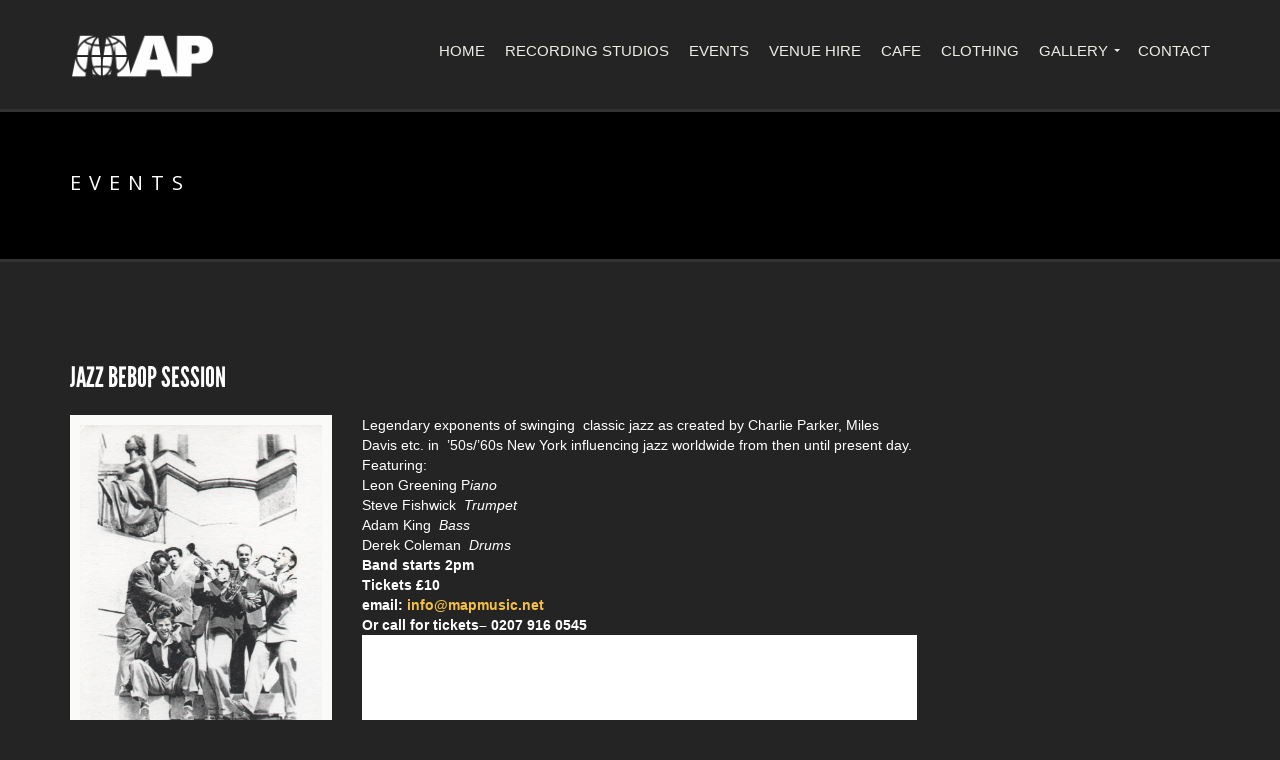

--- FILE ---
content_type: text/html; charset=UTF-8
request_url: https://mapstudiocafe.com/events/jazz-bebop-session-8/
body_size: 43636
content:
<!doctype html>
<!--[if IE 8]> <html class="no-js lt-ie9" lang="en-GB"> <![endif]-->
<!--[if gt IE 8]><!--> <html class="no-js" lang="en-GB"> <!--<![endif]-->
<head>

	<meta charset="UTF-8">
	<meta name="viewport" content="width=device-width, initial-scale=1">

	<meta name='robots' content='index, follow, max-image-preview:large, max-snippet:-1, max-video-preview:-1' />

	<!-- This site is optimized with the Yoast SEO plugin v24.7 - https://yoast.com/wordpress/plugins/seo/ -->
	<title>Jazz Bebop Session - MAP Studio Cafe, London</title>
	<link rel="canonical" href="https://mapstudiocafe.com/events/jazz-bebop-session-8/" />
	<meta property="og:locale" content="en_GB" />
	<meta property="og:type" content="article" />
	<meta property="og:title" content="Jazz Bebop Session - MAP Studio Cafe, London" />
	<meta property="og:description" content="Legendary exponents of swinging  classic jazz as created by Charlie Parker, Miles Davis etc. in  ’50s/’60s New York influencing jazz worldwide from then until present day. Featuring: Leon Greening Piano Steve Fishwick  Trumpet Adam King  Bass Derek Coleman  Drums Band starts 2pm Tickets £10 email: info@mapmusic.net Or call for tickets– 0207[...]" />
	<meta property="og:url" content="https://mapstudiocafe.com/events/jazz-bebop-session-8/" />
	<meta property="og:site_name" content="MAP Studio Cafe, London" />
	<meta property="article:modified_time" content="2019-03-06T16:46:12+00:00" />
	<meta property="og:image" content="https://mapstudiocafe.com/wp-content/uploads/2019/02/Jazz-Bebop-poster.jpg" />
	<meta property="og:image:width" content="1001" />
	<meta property="og:image:height" content="1245" />
	<meta property="og:image:type" content="image/jpeg" />
	<meta name="twitter:card" content="summary_large_image" />
	<script type="application/ld+json" class="yoast-schema-graph">{"@context":"https://schema.org","@graph":[{"@type":"WebPage","@id":"https://mapstudiocafe.com/events/jazz-bebop-session-8/","url":"https://mapstudiocafe.com/events/jazz-bebop-session-8/","name":"Jazz Bebop Session - MAP Studio Cafe, London","isPartOf":{"@id":"https://mapstudiocafe.com/#website"},"primaryImageOfPage":{"@id":"https://mapstudiocafe.com/events/jazz-bebop-session-8/#primaryimage"},"image":{"@id":"https://mapstudiocafe.com/events/jazz-bebop-session-8/#primaryimage"},"thumbnailUrl":"https://mapstudiocafe.com/wp-content/uploads/2019/02/Jazz-Bebop-poster.jpg","datePublished":"2019-02-27T14:52:11+00:00","dateModified":"2019-03-06T16:46:12+00:00","breadcrumb":{"@id":"https://mapstudiocafe.com/events/jazz-bebop-session-8/#breadcrumb"},"inLanguage":"en-GB","potentialAction":[{"@type":"ReadAction","target":["https://mapstudiocafe.com/events/jazz-bebop-session-8/"]}]},{"@type":"ImageObject","inLanguage":"en-GB","@id":"https://mapstudiocafe.com/events/jazz-bebop-session-8/#primaryimage","url":"https://mapstudiocafe.com/wp-content/uploads/2019/02/Jazz-Bebop-poster.jpg","contentUrl":"https://mapstudiocafe.com/wp-content/uploads/2019/02/Jazz-Bebop-poster.jpg","width":1001,"height":1245},{"@type":"BreadcrumbList","@id":"https://mapstudiocafe.com/events/jazz-bebop-session-8/#breadcrumb","itemListElement":[{"@type":"ListItem","position":1,"name":"Home","item":"https://mapstudiocafe.com/"},{"@type":"ListItem","position":2,"name":"Events","item":"https://mapstudiocafe.com/events/"},{"@type":"ListItem","position":3,"name":"Jazz Bebop Session"}]},{"@type":"WebSite","@id":"https://mapstudiocafe.com/#website","url":"https://mapstudiocafe.com/","name":"MAP Studio Cafe, London","description":"Cafe, live events and recording studio","potentialAction":[{"@type":"SearchAction","target":{"@type":"EntryPoint","urlTemplate":"https://mapstudiocafe.com/?s={search_term_string}"},"query-input":{"@type":"PropertyValueSpecification","valueRequired":true,"valueName":"search_term_string"}}],"inLanguage":"en-GB"}]}</script>
	<!-- / Yoast SEO plugin. -->


<link rel='dns-prefetch' href='//maps.googleapis.com' />
<link rel='dns-prefetch' href='//www.googletagmanager.com' />
<link rel="alternate" type="application/rss+xml" title="MAP Studio Cafe, London &raquo; Feed" href="https://mapstudiocafe.com/feed/" />
<link rel="alternate" type="application/rss+xml" title="MAP Studio Cafe, London &raquo; Comments Feed" href="https://mapstudiocafe.com/comments/feed/" />
<link rel="alternate" type="text/calendar" title="MAP Studio Cafe, London &raquo; iCal Feed" href="https://mapstudiocafe.com/events/?ical=1" />
<script type="text/javascript">
/* <![CDATA[ */
window._wpemojiSettings = {"baseUrl":"https:\/\/s.w.org\/images\/core\/emoji\/15.0.3\/72x72\/","ext":".png","svgUrl":"https:\/\/s.w.org\/images\/core\/emoji\/15.0.3\/svg\/","svgExt":".svg","source":{"concatemoji":"https:\/\/mapstudiocafe.com\/wp-includes\/js\/wp-emoji-release.min.js?ver=6.6.4"}};
/*! This file is auto-generated */
!function(i,n){var o,s,e;function c(e){try{var t={supportTests:e,timestamp:(new Date).valueOf()};sessionStorage.setItem(o,JSON.stringify(t))}catch(e){}}function p(e,t,n){e.clearRect(0,0,e.canvas.width,e.canvas.height),e.fillText(t,0,0);var t=new Uint32Array(e.getImageData(0,0,e.canvas.width,e.canvas.height).data),r=(e.clearRect(0,0,e.canvas.width,e.canvas.height),e.fillText(n,0,0),new Uint32Array(e.getImageData(0,0,e.canvas.width,e.canvas.height).data));return t.every(function(e,t){return e===r[t]})}function u(e,t,n){switch(t){case"flag":return n(e,"\ud83c\udff3\ufe0f\u200d\u26a7\ufe0f","\ud83c\udff3\ufe0f\u200b\u26a7\ufe0f")?!1:!n(e,"\ud83c\uddfa\ud83c\uddf3","\ud83c\uddfa\u200b\ud83c\uddf3")&&!n(e,"\ud83c\udff4\udb40\udc67\udb40\udc62\udb40\udc65\udb40\udc6e\udb40\udc67\udb40\udc7f","\ud83c\udff4\u200b\udb40\udc67\u200b\udb40\udc62\u200b\udb40\udc65\u200b\udb40\udc6e\u200b\udb40\udc67\u200b\udb40\udc7f");case"emoji":return!n(e,"\ud83d\udc26\u200d\u2b1b","\ud83d\udc26\u200b\u2b1b")}return!1}function f(e,t,n){var r="undefined"!=typeof WorkerGlobalScope&&self instanceof WorkerGlobalScope?new OffscreenCanvas(300,150):i.createElement("canvas"),a=r.getContext("2d",{willReadFrequently:!0}),o=(a.textBaseline="top",a.font="600 32px Arial",{});return e.forEach(function(e){o[e]=t(a,e,n)}),o}function t(e){var t=i.createElement("script");t.src=e,t.defer=!0,i.head.appendChild(t)}"undefined"!=typeof Promise&&(o="wpEmojiSettingsSupports",s=["flag","emoji"],n.supports={everything:!0,everythingExceptFlag:!0},e=new Promise(function(e){i.addEventListener("DOMContentLoaded",e,{once:!0})}),new Promise(function(t){var n=function(){try{var e=JSON.parse(sessionStorage.getItem(o));if("object"==typeof e&&"number"==typeof e.timestamp&&(new Date).valueOf()<e.timestamp+604800&&"object"==typeof e.supportTests)return e.supportTests}catch(e){}return null}();if(!n){if("undefined"!=typeof Worker&&"undefined"!=typeof OffscreenCanvas&&"undefined"!=typeof URL&&URL.createObjectURL&&"undefined"!=typeof Blob)try{var e="postMessage("+f.toString()+"("+[JSON.stringify(s),u.toString(),p.toString()].join(",")+"));",r=new Blob([e],{type:"text/javascript"}),a=new Worker(URL.createObjectURL(r),{name:"wpTestEmojiSupports"});return void(a.onmessage=function(e){c(n=e.data),a.terminate(),t(n)})}catch(e){}c(n=f(s,u,p))}t(n)}).then(function(e){for(var t in e)n.supports[t]=e[t],n.supports.everything=n.supports.everything&&n.supports[t],"flag"!==t&&(n.supports.everythingExceptFlag=n.supports.everythingExceptFlag&&n.supports[t]);n.supports.everythingExceptFlag=n.supports.everythingExceptFlag&&!n.supports.flag,n.DOMReady=!1,n.readyCallback=function(){n.DOMReady=!0}}).then(function(){return e}).then(function(){var e;n.supports.everything||(n.readyCallback(),(e=n.source||{}).concatemoji?t(e.concatemoji):e.wpemoji&&e.twemoji&&(t(e.twemoji),t(e.wpemoji)))}))}((window,document),window._wpemojiSettings);
/* ]]> */
</script>
<style id='wp-emoji-styles-inline-css' type='text/css'>

	img.wp-smiley, img.emoji {
		display: inline !important;
		border: none !important;
		box-shadow: none !important;
		height: 1em !important;
		width: 1em !important;
		margin: 0 0.07em !important;
		vertical-align: -0.1em !important;
		background: none !important;
		padding: 0 !important;
	}
</style>
<link rel='stylesheet' id='wp-block-library-css' href='https://mapstudiocafe.com/wp-includes/css/dist/block-library/style.min.css?ver=6.6.4' type='text/css' media='all' />
<style id='classic-theme-styles-inline-css' type='text/css'>
/*! This file is auto-generated */
.wp-block-button__link{color:#fff;background-color:#32373c;border-radius:9999px;box-shadow:none;text-decoration:none;padding:calc(.667em + 2px) calc(1.333em + 2px);font-size:1.125em}.wp-block-file__button{background:#32373c;color:#fff;text-decoration:none}
</style>
<style id='global-styles-inline-css' type='text/css'>
:root{--wp--preset--aspect-ratio--square: 1;--wp--preset--aspect-ratio--4-3: 4/3;--wp--preset--aspect-ratio--3-4: 3/4;--wp--preset--aspect-ratio--3-2: 3/2;--wp--preset--aspect-ratio--2-3: 2/3;--wp--preset--aspect-ratio--16-9: 16/9;--wp--preset--aspect-ratio--9-16: 9/16;--wp--preset--color--black: #000000;--wp--preset--color--cyan-bluish-gray: #abb8c3;--wp--preset--color--white: #ffffff;--wp--preset--color--pale-pink: #f78da7;--wp--preset--color--vivid-red: #cf2e2e;--wp--preset--color--luminous-vivid-orange: #ff6900;--wp--preset--color--luminous-vivid-amber: #fcb900;--wp--preset--color--light-green-cyan: #7bdcb5;--wp--preset--color--vivid-green-cyan: #00d084;--wp--preset--color--pale-cyan-blue: #8ed1fc;--wp--preset--color--vivid-cyan-blue: #0693e3;--wp--preset--color--vivid-purple: #9b51e0;--wp--preset--gradient--vivid-cyan-blue-to-vivid-purple: linear-gradient(135deg,rgba(6,147,227,1) 0%,rgb(155,81,224) 100%);--wp--preset--gradient--light-green-cyan-to-vivid-green-cyan: linear-gradient(135deg,rgb(122,220,180) 0%,rgb(0,208,130) 100%);--wp--preset--gradient--luminous-vivid-amber-to-luminous-vivid-orange: linear-gradient(135deg,rgba(252,185,0,1) 0%,rgba(255,105,0,1) 100%);--wp--preset--gradient--luminous-vivid-orange-to-vivid-red: linear-gradient(135deg,rgba(255,105,0,1) 0%,rgb(207,46,46) 100%);--wp--preset--gradient--very-light-gray-to-cyan-bluish-gray: linear-gradient(135deg,rgb(238,238,238) 0%,rgb(169,184,195) 100%);--wp--preset--gradient--cool-to-warm-spectrum: linear-gradient(135deg,rgb(74,234,220) 0%,rgb(151,120,209) 20%,rgb(207,42,186) 40%,rgb(238,44,130) 60%,rgb(251,105,98) 80%,rgb(254,248,76) 100%);--wp--preset--gradient--blush-light-purple: linear-gradient(135deg,rgb(255,206,236) 0%,rgb(152,150,240) 100%);--wp--preset--gradient--blush-bordeaux: linear-gradient(135deg,rgb(254,205,165) 0%,rgb(254,45,45) 50%,rgb(107,0,62) 100%);--wp--preset--gradient--luminous-dusk: linear-gradient(135deg,rgb(255,203,112) 0%,rgb(199,81,192) 50%,rgb(65,88,208) 100%);--wp--preset--gradient--pale-ocean: linear-gradient(135deg,rgb(255,245,203) 0%,rgb(182,227,212) 50%,rgb(51,167,181) 100%);--wp--preset--gradient--electric-grass: linear-gradient(135deg,rgb(202,248,128) 0%,rgb(113,206,126) 100%);--wp--preset--gradient--midnight: linear-gradient(135deg,rgb(2,3,129) 0%,rgb(40,116,252) 100%);--wp--preset--font-size--small: 13px;--wp--preset--font-size--medium: 20px;--wp--preset--font-size--large: 36px;--wp--preset--font-size--x-large: 42px;--wp--preset--spacing--20: 0.44rem;--wp--preset--spacing--30: 0.67rem;--wp--preset--spacing--40: 1rem;--wp--preset--spacing--50: 1.5rem;--wp--preset--spacing--60: 2.25rem;--wp--preset--spacing--70: 3.38rem;--wp--preset--spacing--80: 5.06rem;--wp--preset--shadow--natural: 6px 6px 9px rgba(0, 0, 0, 0.2);--wp--preset--shadow--deep: 12px 12px 50px rgba(0, 0, 0, 0.4);--wp--preset--shadow--sharp: 6px 6px 0px rgba(0, 0, 0, 0.2);--wp--preset--shadow--outlined: 6px 6px 0px -3px rgba(255, 255, 255, 1), 6px 6px rgba(0, 0, 0, 1);--wp--preset--shadow--crisp: 6px 6px 0px rgba(0, 0, 0, 1);}:where(.is-layout-flex){gap: 0.5em;}:where(.is-layout-grid){gap: 0.5em;}body .is-layout-flex{display: flex;}.is-layout-flex{flex-wrap: wrap;align-items: center;}.is-layout-flex > :is(*, div){margin: 0;}body .is-layout-grid{display: grid;}.is-layout-grid > :is(*, div){margin: 0;}:where(.wp-block-columns.is-layout-flex){gap: 2em;}:where(.wp-block-columns.is-layout-grid){gap: 2em;}:where(.wp-block-post-template.is-layout-flex){gap: 1.25em;}:where(.wp-block-post-template.is-layout-grid){gap: 1.25em;}.has-black-color{color: var(--wp--preset--color--black) !important;}.has-cyan-bluish-gray-color{color: var(--wp--preset--color--cyan-bluish-gray) !important;}.has-white-color{color: var(--wp--preset--color--white) !important;}.has-pale-pink-color{color: var(--wp--preset--color--pale-pink) !important;}.has-vivid-red-color{color: var(--wp--preset--color--vivid-red) !important;}.has-luminous-vivid-orange-color{color: var(--wp--preset--color--luminous-vivid-orange) !important;}.has-luminous-vivid-amber-color{color: var(--wp--preset--color--luminous-vivid-amber) !important;}.has-light-green-cyan-color{color: var(--wp--preset--color--light-green-cyan) !important;}.has-vivid-green-cyan-color{color: var(--wp--preset--color--vivid-green-cyan) !important;}.has-pale-cyan-blue-color{color: var(--wp--preset--color--pale-cyan-blue) !important;}.has-vivid-cyan-blue-color{color: var(--wp--preset--color--vivid-cyan-blue) !important;}.has-vivid-purple-color{color: var(--wp--preset--color--vivid-purple) !important;}.has-black-background-color{background-color: var(--wp--preset--color--black) !important;}.has-cyan-bluish-gray-background-color{background-color: var(--wp--preset--color--cyan-bluish-gray) !important;}.has-white-background-color{background-color: var(--wp--preset--color--white) !important;}.has-pale-pink-background-color{background-color: var(--wp--preset--color--pale-pink) !important;}.has-vivid-red-background-color{background-color: var(--wp--preset--color--vivid-red) !important;}.has-luminous-vivid-orange-background-color{background-color: var(--wp--preset--color--luminous-vivid-orange) !important;}.has-luminous-vivid-amber-background-color{background-color: var(--wp--preset--color--luminous-vivid-amber) !important;}.has-light-green-cyan-background-color{background-color: var(--wp--preset--color--light-green-cyan) !important;}.has-vivid-green-cyan-background-color{background-color: var(--wp--preset--color--vivid-green-cyan) !important;}.has-pale-cyan-blue-background-color{background-color: var(--wp--preset--color--pale-cyan-blue) !important;}.has-vivid-cyan-blue-background-color{background-color: var(--wp--preset--color--vivid-cyan-blue) !important;}.has-vivid-purple-background-color{background-color: var(--wp--preset--color--vivid-purple) !important;}.has-black-border-color{border-color: var(--wp--preset--color--black) !important;}.has-cyan-bluish-gray-border-color{border-color: var(--wp--preset--color--cyan-bluish-gray) !important;}.has-white-border-color{border-color: var(--wp--preset--color--white) !important;}.has-pale-pink-border-color{border-color: var(--wp--preset--color--pale-pink) !important;}.has-vivid-red-border-color{border-color: var(--wp--preset--color--vivid-red) !important;}.has-luminous-vivid-orange-border-color{border-color: var(--wp--preset--color--luminous-vivid-orange) !important;}.has-luminous-vivid-amber-border-color{border-color: var(--wp--preset--color--luminous-vivid-amber) !important;}.has-light-green-cyan-border-color{border-color: var(--wp--preset--color--light-green-cyan) !important;}.has-vivid-green-cyan-border-color{border-color: var(--wp--preset--color--vivid-green-cyan) !important;}.has-pale-cyan-blue-border-color{border-color: var(--wp--preset--color--pale-cyan-blue) !important;}.has-vivid-cyan-blue-border-color{border-color: var(--wp--preset--color--vivid-cyan-blue) !important;}.has-vivid-purple-border-color{border-color: var(--wp--preset--color--vivid-purple) !important;}.has-vivid-cyan-blue-to-vivid-purple-gradient-background{background: var(--wp--preset--gradient--vivid-cyan-blue-to-vivid-purple) !important;}.has-light-green-cyan-to-vivid-green-cyan-gradient-background{background: var(--wp--preset--gradient--light-green-cyan-to-vivid-green-cyan) !important;}.has-luminous-vivid-amber-to-luminous-vivid-orange-gradient-background{background: var(--wp--preset--gradient--luminous-vivid-amber-to-luminous-vivid-orange) !important;}.has-luminous-vivid-orange-to-vivid-red-gradient-background{background: var(--wp--preset--gradient--luminous-vivid-orange-to-vivid-red) !important;}.has-very-light-gray-to-cyan-bluish-gray-gradient-background{background: var(--wp--preset--gradient--very-light-gray-to-cyan-bluish-gray) !important;}.has-cool-to-warm-spectrum-gradient-background{background: var(--wp--preset--gradient--cool-to-warm-spectrum) !important;}.has-blush-light-purple-gradient-background{background: var(--wp--preset--gradient--blush-light-purple) !important;}.has-blush-bordeaux-gradient-background{background: var(--wp--preset--gradient--blush-bordeaux) !important;}.has-luminous-dusk-gradient-background{background: var(--wp--preset--gradient--luminous-dusk) !important;}.has-pale-ocean-gradient-background{background: var(--wp--preset--gradient--pale-ocean) !important;}.has-electric-grass-gradient-background{background: var(--wp--preset--gradient--electric-grass) !important;}.has-midnight-gradient-background{background: var(--wp--preset--gradient--midnight) !important;}.has-small-font-size{font-size: var(--wp--preset--font-size--small) !important;}.has-medium-font-size{font-size: var(--wp--preset--font-size--medium) !important;}.has-large-font-size{font-size: var(--wp--preset--font-size--large) !important;}.has-x-large-font-size{font-size: var(--wp--preset--font-size--x-large) !important;}
:where(.wp-block-post-template.is-layout-flex){gap: 1.25em;}:where(.wp-block-post-template.is-layout-grid){gap: 1.25em;}
:where(.wp-block-columns.is-layout-flex){gap: 2em;}:where(.wp-block-columns.is-layout-grid){gap: 2em;}
:root :where(.wp-block-pullquote){font-size: 1.5em;line-height: 1.6;}
</style>
<link rel='stylesheet' id='cisc-shortcodes-css' href='https://mapstudiocafe.com/wp-content/plugins/cssigniter-shortcodes/src/style.min.css?ver=2.4.1' type='text/css' media='all' />
<link rel='stylesheet' id='font-awesome-css' href='https://mapstudiocafe.com/wp-content/plugins/socials-ignited/includes/assets/vendor/fontawesome/css/all.min.css?ver=5.15.3' type='text/css' media='all' />
<link rel='stylesheet' id='tiny-slider-css' href='https://mapstudiocafe.com/wp-content/plugins/cssigniter-shortcodes/src/vendor/tiny-slider/tiny-slider.min.css?ver=2.9.3' type='text/css' media='all' />
<link rel='stylesheet' id='socials-ignited-css' href='https://mapstudiocafe.com/wp-content/plugins/socials-ignited/includes/assets/css/style.min.css?ver=2.0.0' type='text/css' media='all' />
<style id='socials-ignited-inline-css' type='text/css'>
#socials-ignited-2 i { color: #dd9933; background: #000000; font-size: 32px; width: 55px; height: 55px; line-height: 55px; border-radius: 50px; border-color: #ffffff; border-style: solid; border-width: 1px; opacity: 1;  } 

</style>
<link rel='stylesheet' id='berliner-style-css' href='https://mapstudiocafe.com/wp-content/themes/wp_berliner5-v1.4/style.css?ver=1.4' type='text/css' media='all' />
<link rel='stylesheet' id='child-style-css' href='https://mapstudiocafe.com/wp-content/themes/wp_berliner5-v1.4-child/style.css?ver=4.4' type='text/css' media='all' />
<link rel='stylesheet' id='google-font-css' href='//fonts.googleapis.com/css?family=Open+Sans%3A400italic%2C400%2C700&#038;subset=latin%2Cgreek-ext&#038;ver=6.6.4' type='text/css' media='all' />
<link rel='stylesheet' id='flexslider-css' href='https://mapstudiocafe.com/wp-content/themes/wp_berliner5-v1.4/css/flexslider.css?ver=6.6.4' type='text/css' media='all' />
<link rel='stylesheet' id='ci-bootstrap-css' href='https://mapstudiocafe.com/wp-content/themes/wp_berliner5-v1.4/css/bootstrap.css?ver=6.6.4' type='text/css' media='all' />
<link rel='stylesheet' id='mmenu-css' href='https://mapstudiocafe.com/wp-content/themes/wp_berliner5-v1.4/css/mmenu.css?ver=6.6.4' type='text/css' media='all' />
<link rel='stylesheet' id='prettyPhoto-css' href='https://mapstudiocafe.com/wp-content/themes/wp_berliner5-v1.4/css/prettyPhoto.css?ver=3.1.6' type='text/css' media='all' />
<link rel='stylesheet' id='ci-style-css' href='https://mapstudiocafe.com/wp-content/themes/wp_berliner5-v1.4-child/style.css?ver=1.4' type='text/css' media='screen' />
<link rel='stylesheet' id='ci-mediaqueries-css' href='https://mapstudiocafe.com/wp-content/themes/wp_berliner5-v1.4/css/mediaqueries.css?ver=6.6.4' type='text/css' media='all' />
<link rel='stylesheet' id='ci-color-scheme-css' href='https://mapstudiocafe.com/wp-content/themes/wp_berliner5-v1.4/colors/default.css?ver=6.6.4' type='text/css' media='all' />
<style id='akismet-widget-style-inline-css' type='text/css'>

			.a-stats {
				--akismet-color-mid-green: #357b49;
				--akismet-color-white: #fff;
				--akismet-color-light-grey: #f6f7f7;

				max-width: 350px;
				width: auto;
			}

			.a-stats * {
				all: unset;
				box-sizing: border-box;
			}

			.a-stats strong {
				font-weight: 600;
			}

			.a-stats a.a-stats__link,
			.a-stats a.a-stats__link:visited,
			.a-stats a.a-stats__link:active {
				background: var(--akismet-color-mid-green);
				border: none;
				box-shadow: none;
				border-radius: 8px;
				color: var(--akismet-color-white);
				cursor: pointer;
				display: block;
				font-family: -apple-system, BlinkMacSystemFont, 'Segoe UI', 'Roboto', 'Oxygen-Sans', 'Ubuntu', 'Cantarell', 'Helvetica Neue', sans-serif;
				font-weight: 500;
				padding: 12px;
				text-align: center;
				text-decoration: none;
				transition: all 0.2s ease;
			}

			/* Extra specificity to deal with TwentyTwentyOne focus style */
			.widget .a-stats a.a-stats__link:focus {
				background: var(--akismet-color-mid-green);
				color: var(--akismet-color-white);
				text-decoration: none;
			}

			.a-stats a.a-stats__link:hover {
				filter: brightness(110%);
				box-shadow: 0 4px 12px rgba(0, 0, 0, 0.06), 0 0 2px rgba(0, 0, 0, 0.16);
			}

			.a-stats .count {
				color: var(--akismet-color-white);
				display: block;
				font-size: 1.5em;
				line-height: 1.4;
				padding: 0 13px;
				white-space: nowrap;
			}
		
</style>
<!--n2css--><!--n2js--><script type="text/javascript" src="//maps.googleapis.com/maps/api/js?v=3&amp;ver=2.4.1" id="cisc-google-maps-js"></script>
<script type="text/javascript" src="https://mapstudiocafe.com/wp-includes/js/jquery/jquery.min.js?ver=3.7.1" id="jquery-core-js"></script>
<script type="text/javascript" src="https://mapstudiocafe.com/wp-includes/js/jquery/jquery-migrate.min.js?ver=3.4.1" id="jquery-migrate-js"></script>
<script type="text/javascript" src="https://mapstudiocafe.com/wp-content/themes/wp_berliner5-v1.4/panel/scripts/modernizr-2.6.2.js?ver=6.6.4" id="modernizr-js"></script>
<script type="text/javascript" src="https://mapstudiocafe.com/wp-content/themes/wp_berliner5-v1.4/js/soundmanager2.js?ver=6.6.4" id="soundmanager-core-js"></script>
<script type="text/javascript" src="https://mapstudiocafe.com/wp-content/themes/wp_berliner5-v1.4/js/inlineplayer.js?ver=6.6.4" id="soundmanager-inlineplayer-js"></script>
<script type="text/javascript" src="//maps.googleapis.com/maps/api/js?v=3.5&amp;sensor=false" id="google-maps-js"></script>

<!-- Google tag (gtag.js) snippet added by Site Kit -->
<!-- Google Analytics snippet added by Site Kit -->
<script type="text/javascript" src="https://www.googletagmanager.com/gtag/js?id=GT-TWD775PH" id="google_gtagjs-js" async></script>
<script type="text/javascript" id="google_gtagjs-js-after">
/* <![CDATA[ */
window.dataLayer = window.dataLayer || [];function gtag(){dataLayer.push(arguments);}
gtag("set","linker",{"domains":["mapstudiocafe.com"]});
gtag("js", new Date());
gtag("set", "developer_id.dZTNiMT", true);
gtag("config", "GT-TWD775PH");
/* ]]> */
</script>
<script type="text/javascript" id="wpstg-global-js-extra">
/* <![CDATA[ */
var wpstg = {"nonce":"d588f9bcdf"};
/* ]]> */
</script>
<script type="text/javascript" src="https://mapstudiocafe.com/wp-content/plugins/wp-staging/assets/js/dist/wpstg-blank-loader.min.js?ver=6.6.4" id="wpstg-global-js"></script>
<link rel="https://api.w.org/" href="https://mapstudiocafe.com/wp-json/" /><link rel="EditURI" type="application/rsd+xml" title="RSD" href="https://mapstudiocafe.com/xmlrpc.php?rsd" />
<meta name="generator" content="WordPress 6.6.4" />
<link rel='shortlink' href='https://mapstudiocafe.com/?p=1928' />
<link rel="alternate" title="oEmbed (JSON)" type="application/json+oembed" href="https://mapstudiocafe.com/wp-json/oembed/1.0/embed?url=https%3A%2F%2Fmapstudiocafe.com%2Fevents%2Fjazz-bebop-session-8%2F" />
<link rel="alternate" title="oEmbed (XML)" type="text/xml+oembed" href="https://mapstudiocafe.com/wp-json/oembed/1.0/embed?url=https%3A%2F%2Fmapstudiocafe.com%2Fevents%2Fjazz-bebop-session-8%2F&#038;format=xml" />
<meta name="generator" content="Site Kit by Google 1.165.0" /><meta name="tec-api-version" content="v1"><meta name="tec-api-origin" content="https://mapstudiocafe.com"><link rel="alternate" href="https://mapstudiocafe.com/wp-json/tribe/events/v1/" /><link rel="shortcut icon" type="image/x-icon" href="https://new.mapstudiocafe.com/wp-content/uploads/2015/09/map-logo-2-copy.png" /><link rel="apple-touch-icon" href="https://new.mapstudiocafe.com/wp-content/uploads/2015/09/map-logo-2-copy1.png" /><link rel="apple-touch-icon" sizes="72x72" href="https://new.mapstudiocafe.com/wp-content/uploads/2015/09/map-logo-2-copy2.png" /><link rel="apple-touch-icon" sizes="114x114" href="https://new.mapstudiocafe.com/wp-content/uploads/2015/09/map-logo-2-copy2.png" /><link rel="pingback" href="https://mapstudiocafe.com/xmlrpc.php" /><link rel="icon" href="https://mapstudiocafe.com/wp-content/uploads/2021/09/favicon-100x100.png" sizes="32x32" />
<link rel="icon" href="https://mapstudiocafe.com/wp-content/uploads/2021/09/favicon.png" sizes="192x192" />
<link rel="apple-touch-icon" href="https://mapstudiocafe.com/wp-content/uploads/2021/09/favicon.png" />
<meta name="msapplication-TileImage" content="https://mapstudiocafe.com/wp-content/uploads/2021/09/favicon.png" />
				<style type="text/css">
					body{background-image: url(https://new.mapstudiocafe.com/wp-content/uploads/2015/09/bokeh-300x50.jpg);background-position: center center;background-attachment: fixed;background-size: cover;background-repeat: no-repeat;background-image: none;} 				</style>
								<style type="text/css" id="wp-custom-css">
			a, a:visited, a:focus, .item a:hover, .item a:hover h4, .home-row-1 .item a:hover, .entry-title a:hover, .home.entry a:hover .entry-title, a.btn, a.btn:visited, input[type=submit], button[type=submit], a.btn.alt:hover,
#navigation > li > a:hover, #navigation > li.sfHover > a, #navigation > li.sfHover > a:active, #navigation > li.current_page_item > a, #navigation > li.current_page_item > a:visited, #navigation > li.current-menu-item > a, #navigation > li.current-menu-item > a:visited, #navigation > li.current-menu-ancestor > a, #navigation > li.current-menu-ancestor > a:visited, #navigation > li.current-menu-parent > a, #navigation > li.current-menu-parent > a:visited, #navigation > li.current > a, #navigation > li.current > a:visited, #navigation > li ul a:hover, #navigation > li ul .sfHover > a, #navigation > li ul .sfHover > a:visited {
	color: #f3bf46
	
}

.item .item-more, #paging .current, #paging a:hover, .item:hover .item-time, .event-list .event:hover .event-time {
	background-color:  #f3bf46
}

.item:hover, .home-row-1 .item:hover, .action-btn, .action-btn:visited, .btn-action, .btn-action:visited, a.btn, a.btn:visited, input[type=submit], button[type=submit], a.btn.alt:hover {
	border-color:  #f3bf46
}

.item-info {
	color: black;
}		</style>
		<style type="text/css">
/* We're hiding the venue and location on the event page because we're repurposing it for the artist name and an event strapline */
.single-cpt_event .item-info li:nth-child(3),
.single-cpt_event .item-info li:nth-child(4) {
display: none
}
#logo {
max-width: 145px;
}
.home .home-latest-news h1.s-title {
display: none;
}</style>

</head>
<body data-rsssl=1 class="cpt_event-template-default single single-cpt_event postid-1928 tribe-no-js metaslider-plugin ci-berliner ci-berliner-1-4 ci-scheme-default">

<div id="mobile-bar">
	<a class="menu-trigger" href="#mobilemenu"><i class="fa fa-bars"></i></a>
	<h1 class="mob-title">MAP Studio Cafe, London</h1>
</div>
<div id="page">

<header id="header">
	<div class="container">
		<div class="row">
			<div class="col-sm-3">
				<h1 id="logo" class="imglogo"><a href="https://mapstudiocafe.com"><img src="https://mapstudiocafe.com/wp-content/uploads/2015/09/MAP-Logo-trans-300x95.png" alt="MAP Studio Cafe, London" /></a></h1>			</div>
			<div class="col-sm-9">
				<nav id="nav">
					<ul id="navigation" class=""><li id="menu-item-28" class="menu-item menu-item-type-post_type menu-item-object-page menu-item-home menu-item-28"><a href="https://mapstudiocafe.com/">Home</a></li>
<li id="menu-item-20" class="menu-item menu-item-type-post_type menu-item-object-page menu-item-20"><a href="https://mapstudiocafe.com/recording-studio/">Recording Studios</a></li>
<li id="menu-item-15" class="menu-item menu-item-type-custom menu-item-object-custom menu-item-15"><a href="/event-listings">Events</a></li>
<li id="menu-item-2487" class="menu-item menu-item-type-post_type menu-item-object-page menu-item-2487"><a href="https://mapstudiocafe.com/recording-studio/venue-space/">Venue Hire</a></li>
<li id="menu-item-21" class="menu-item menu-item-type-post_type menu-item-object-page menu-item-21"><a href="https://mapstudiocafe.com/cafe/">Cafe</a></li>
<li id="menu-item-1840" class="menu-item menu-item-type-post_type menu-item-object-page menu-item-1840"><a href="https://mapstudiocafe.com/map-london/">Clothing</a></li>
<li id="menu-item-23" class="menu-item menu-item-type-custom menu-item-object-custom menu-item-has-children menu-item-23"><a href="/galleries">Gallery</a>
<ul class="sub-menu">
	<li id="menu-item-136" class="menu-item menu-item-type-custom menu-item-object-custom menu-item-136"><a href="/galleries/cafe">Café</a></li>
	<li id="menu-item-137" class="menu-item menu-item-type-custom menu-item-object-custom menu-item-137"><a href="/galleries/recording-studio/">Studio</a></li>
	<li id="menu-item-138" class="menu-item menu-item-type-custom menu-item-object-custom menu-item-138"><a href="/galleries/venue/">Venue</a></li>
	<li id="menu-item-49" class="menu-item menu-item-type-custom menu-item-object-custom menu-item-49"><a href="/videos">Videos</a></li>
</ul>
</li>
<li id="menu-item-14" class="menu-item menu-item-type-post_type menu-item-object-page menu-item-14"><a href="https://mapstudiocafe.com/contact/">Contact</a></li>
</ul>				</nav><!-- #nav -->

				<div id="mobilemenu">
					<ul id="menu-main-menu" class=""><li class="menu-item menu-item-type-post_type menu-item-object-page menu-item-home menu-item-28"><a href="https://mapstudiocafe.com/">Home</a></li>
<li class="menu-item menu-item-type-post_type menu-item-object-page menu-item-20"><a href="https://mapstudiocafe.com/recording-studio/">Recording Studios</a></li>
<li class="menu-item menu-item-type-custom menu-item-object-custom menu-item-15"><a href="/event-listings">Events</a></li>
<li class="menu-item menu-item-type-post_type menu-item-object-page menu-item-2487"><a href="https://mapstudiocafe.com/recording-studio/venue-space/">Venue Hire</a></li>
<li class="menu-item menu-item-type-post_type menu-item-object-page menu-item-21"><a href="https://mapstudiocafe.com/cafe/">Cafe</a></li>
<li class="menu-item menu-item-type-post_type menu-item-object-page menu-item-1840"><a href="https://mapstudiocafe.com/map-london/">Clothing</a></li>
<li class="menu-item menu-item-type-custom menu-item-object-custom menu-item-has-children menu-item-23"><a href="/galleries">Gallery</a>
<ul class="sub-menu">
	<li class="menu-item menu-item-type-custom menu-item-object-custom menu-item-136"><a href="/galleries/cafe">Café</a></li>
	<li class="menu-item menu-item-type-custom menu-item-object-custom menu-item-137"><a href="/galleries/recording-studio/">Studio</a></li>
	<li class="menu-item menu-item-type-custom menu-item-object-custom menu-item-138"><a href="/galleries/venue/">Venue</a></li>
	<li class="menu-item menu-item-type-custom menu-item-object-custom menu-item-49"><a href="/videos">Videos</a></li>
</ul>
</li>
<li class="menu-item menu-item-type-post_type menu-item-object-page menu-item-14"><a href="https://mapstudiocafe.com/contact/">Contact</a></li>
</ul>				</div>
			</div>
		</div>
	</div>
</header>

<div class="hero" style="background: url('https://mapstudiocafe.com/wp-content/uploads/2015/09/web-banner11-1920x192.jpg') no-repeat top center">
	<div class="hero-inner">
		<div class="container">
			<div class="row">
				<div class="col-xs-12">
					<h2 class="hero-title">
					Events					</h2>
				</div>
			</div>
		</div>
	</div>
</div>
<main id="main">
	<div class="container">
		<div class="row">
			<div class="col-sm-8 col-md-9">
											<article id="event-1928" class="entry post-1928 cpt_event type-cpt_event status-publish has-post-thumbnail hentry">
					<h1 class="entry-title">Jazz Bebop Session</h1>
					<div class="row">
						<div class="col-md-4">
							<div class="item">
																<figure class="item-thumb">
									<a href="https://mapstudiocafe.com/wp-content/uploads/2019/02/Jazz-Bebop-poster-823x1024.jpg" data-rel="prettyPhoto">
										<img width="700" height="871" src="https://mapstudiocafe.com/wp-content/uploads/2019/02/Jazz-Bebop-poster-700x871.jpg" class="attachment-ci_thumb_tall size-ci_thumb_tall wp-post-image" alt="" decoding="async" fetchpriority="high" srcset="https://mapstudiocafe.com/wp-content/uploads/2019/02/Jazz-Bebop-poster-700x871.jpg 700w, https://mapstudiocafe.com/wp-content/uploads/2019/02/Jazz-Bebop-poster-241x300.jpg 241w, https://mapstudiocafe.com/wp-content/uploads/2019/02/Jazz-Bebop-poster-823x1024.jpg 823w, https://mapstudiocafe.com/wp-content/uploads/2019/02/Jazz-Bebop-poster.jpg 1001w" sizes="(max-width: 700px) 100vw, 700px" />										<div class="overlay fa fa-search-plus"></div>
									</a>
								</figure>
								
								
								<ul class="item-info">
									<li>
										<span>Date:</span>
										31st March 2019									</li>
																		<li><span>Time:</span> 14:00</li>
																		<li><span>Location:</span> '50s/'60s New York influenced jazz</li>									<li><span>Venue:</span> Jazz Bebop Session</li>								</ul>
							</div> <!-- .item -->
						</div>

						<div class="col-md-8">
							<div class="entry-content">
								<div class="Section1">
<div>Legendary exponents of swinging  classic jazz as created by Charlie Parker, Miles Davis etc. in  ’50s/’60s New York influencing jazz worldwide from then until present day.</div>
<div></div>
<div>Featuring:<br />
Leon Greening P<em>iano</em></div>
</div>
<div class="Section1">
<div>Steve Fishwick  <em>Trumpet</em></div>
<div>Adam King  <em>Bass</em></div>
</div>
<div class="Section1">
<div>Derek Coleman  <em>Drums</em></div>
<div></div>
</div>
<div><strong>Band starts 2pm<br />
</strong><b>Tickets £10</b><b><br />
</b><span class="s1"><b>email: <a href="mailto:info@mapmusic.net" target="_blank">info@mapmusic.net</a></b><b><br />
</b></span><span class="s1"><b>Or call for tickets– 0207 916 0545</b></span></div>
<div>
<div class="video-wrap"><iframe width="960" height="540" src="https://www.youtube.com/embed/eJe_a-7hHR8?feature=oembed" frameborder="0" allow="accelerometer; autoplay; encrypted-media; gyroscope; picture-in-picture" allowfullscreen></iframe></div>
<div class="video-wrap"><iframe width="960" height="540" src="https://www.youtube.com/embed/R9q1yf_0alc?feature=oembed" frameborder="0" allow="accelerometer; autoplay; encrypted-media; gyroscope; picture-in-picture" allowfullscreen></iframe></div>
<div class="video-wrap"><iframe loading="lazy" width="960" height="540" src="https://www.youtube.com/embed/nvo5034jbmY?feature=oembed" frameborder="0" allow="accelerometer; autoplay; encrypted-media; gyroscope; picture-in-picture" allowfullscreen></iframe></div>
</div>
							</div>
						</div>
					</div>
				</article>
						</div>
			<div class="sidebar col-sm-4 col-md-3">
							</div>
		</div>
	</div>
</main>


<footer id="footer">
	<div class="footer-inner">
		<div class="container">
			<div class="row">
				<div class="col-sm-6 col-md-3">
					<div id="ci_about_widget-3" class="widget_ci_about_widget widget group"><h3 class="widget-title">Contact</h3><div class="widget_about group">MAP Studio Cafe<br>
46 Grafton Road<br>
London<br>
NW5 3DU<br>

Phone: +44 (0)207 916 0544<br>

<br>
Venue Bookings: <a>mapstudioevents@gmail.com</a><br> 
Recording Studio: <a>maprecordingstudio@gmail.com</a><br>
General Enquiries: <a>info@mapmusic.net</a> <br>

<br>
<p>
    <a href="cookie-policy">Cookie Policy</a> |
    <a href="privacy-policy">Privacy Policy</a> |
    <a href="terms-and-conditions">Terms and Conditions</a>
 </p>
</div></div>				</div>

				<div class="col-sm-6 col-md-3">
					<div id="ci_about_widget-2" class="widget_ci_about_widget widget group"><h3 class="widget-title">Cafe Opening Times</h3><div class="widget_about group">Monday: 1pm -11pm<br>
Tuesday: 1pm -11pm<br>
Wednesday: 1pm -11pm<br>
Thursday: 1pm -11pm<br>
Friday: 1pm -11pm<br>
Saturday: 1pm -11pm<br>
Sunday: 1pm -11pm<br><br>
<br>
RECORDING STUDIO OPEN 24 HOURS 7 DAYS A WEEK</div></div>				</div>

				<div class="col-sm-6 col-md-3">
					<div id="socials-ignited-2" class="widget_socials_ignited widget group"><h3 class="widget-title">Social</h3><div class="ci-socials-ignited ci-socials-ignited-fa"></div></div>				</div>

				<div class="col-sm-6 col-md-3">
					<div id="text-3" class="widget_text widget group"><h3 class="widget-title">Subscribe to our mailing list</h3>			<div class="textwidget"><form class="sml_subscribe" method="post"><input class="sml_hiddenfield" name="sml_subscribe" type="hidden" value="1"><p class="sml_name"><label class="sml_namelabel" for="sml_name">Name:</label><input class="sml_nameinput" placeholder="Name..." name="sml_name" type="text" value=""></p><p class="sml_email"><label class="sml_emaillabel" for="sml_email">Email:</label><input class="sml_emailinput" name="sml_email" placeholder="Email Address..." type="text" value=""></p><p class="sml_submit"><input name="submit" class="btn sml_submitbtn" type="submit" value="Submit"></p></form></div>
		</div>				</div>
			</div>
		</div>
	</div>

	<div class="copy">
		<div class="container">
			<div class="row">
				<div class="col-sm-6">
					Map studio cafe				</div>
				<div class="col-sm-6 text-right">
					<a href="http://www.mapart.net/">Visit MAP Art</a>				</div>
			</div>
		</div>
	</div>
</footer>
</div> <!-- #page -->

		<script>
		( function ( body ) {
			'use strict';
			body.className = body.className.replace( /\btribe-no-js\b/, 'tribe-js' );
		} )( document.body );
		</script>
		<script> /* <![CDATA[ */var tribe_l10n_datatables = {"aria":{"sort_ascending":": activate to sort column ascending","sort_descending":": activate to sort column descending"},"length_menu":"Show _MENU_ entries","empty_table":"No data available in table","info":"Showing _START_ to _END_ of _TOTAL_ entries","info_empty":"Showing 0 to 0 of 0 entries","info_filtered":"(filtered from _MAX_ total entries)","zero_records":"No matching records found","search":"Search:","all_selected_text":"All items on this page were selected. ","select_all_link":"Select all pages","clear_selection":"Clear Selection.","pagination":{"all":"All","next":"Next","previous":"Previous"},"select":{"rows":{"0":"","_":": Selected %d rows","1":": Selected 1 row"}},"datepicker":{"dayNames":["Sunday","Monday","Tuesday","Wednesday","Thursday","Friday","Saturday"],"dayNamesShort":["Sun","Mon","Tue","Wed","Thu","Fri","Sat"],"dayNamesMin":["S","M","T","W","T","F","S"],"monthNames":["January","February","March","April","May","June","July","August","September","October","November","December"],"monthNamesShort":["January","February","March","April","May","June","July","August","September","October","November","December"],"monthNamesMin":["Jan","Feb","Mar","Apr","May","Jun","Jul","Aug","Sep","Oct","Nov","Dec"],"nextText":"Next","prevText":"Prev","currentText":"Today","closeText":"Done","today":"Today","clear":"Clear"}};/* ]]> */ </script><link rel='stylesheet' id='bxSlidercss-css' href='https://mapstudiocafe.com/wp-content/plugins/slider-image/style/jquery.bxslider.css?ver=6.6.4' type='text/css' media='all' />
<script type="text/javascript" src="https://mapstudiocafe.com/wp-content/plugins/the-events-calendar/common/build/js/user-agent.js?ver=da75d0bdea6dde3898df" id="tec-user-agent-js"></script>
<script type="text/javascript" src="https://mapstudiocafe.com/wp-content/plugins/cssigniter-shortcodes/src/vendor/tiny-slider/tiny-slider.min.js?ver=2.9.3" id="tiny-slider-js"></script>
<script type="text/javascript" src="https://mapstudiocafe.com/wp-content/plugins/cssigniter-shortcodes/src/js/scripts.min.js?ver=2.4.1" id="cisc-shortcodes-js"></script>
<script type="text/javascript" src="https://mapstudiocafe.com/wp-includes/js/comment-reply.min.js?ver=6.6.4" id="comment-reply-js" async="async" data-wp-strategy="async"></script>
<script type="text/javascript" src="https://mapstudiocafe.com/wp-content/themes/wp_berliner5-v1.4/js/superfish.min.js?ver=6.6.4" id="jquery-superfish-js"></script>
<script type="text/javascript" src="https://mapstudiocafe.com/wp-content/themes/wp_berliner5-v1.4/js/jquery.mmenu.min.js?ver=6.6.4" id="jquery-mmenu-js"></script>
<script type="text/javascript" src="https://mapstudiocafe.com/wp-content/themes/wp_berliner5-v1.4/js/jquery.flexslider-min.js?ver=6.6.4" id="jquery-flexslider-js"></script>
<script type="text/javascript" src="https://mapstudiocafe.com/wp-content/themes/wp_berliner5-v1.4/js/jquery.iosslider.min.js?ver=1.3.28" id="jquery-iosslider-js"></script>
<script type="text/javascript" src="https://mapstudiocafe.com/wp-content/themes/wp_berliner5-v1.4/js/isotope.pkgd.min.js?ver=2.0" id="jquery-isotope-js"></script>
<script type="text/javascript" src="https://mapstudiocafe.com/wp-content/themes/wp_berliner5-v1.4/panel/scripts/jquery.fitvids.js?ver=1.1" id="jquery-fitVids-js"></script>
<script type="text/javascript" src="https://mapstudiocafe.com/wp-content/themes/wp_berliner5-v1.4/js/jquery.prettyPhoto.js?ver=3.1.6" id="prettyPhoto-js"></script>
<script type="text/javascript" id="ci-front-scripts-js-extra">
/* <![CDATA[ */
var ThemeOption = {"theme_url":"https:\/\/mapstudiocafe.com\/wp-content\/themes\/wp_berliner5-v1.4","slider_auto":"","swfPath":"https:\/\/mapstudiocafe.com\/wp-content\/themes\/wp_berliner5-v1.4\/js\/swf\/"};
/* ]]> */
</script>
<script type="text/javascript" src="https://mapstudiocafe.com/wp-content/themes/wp_berliner5-v1.4/js/scripts.js?ver=1.4" id="ci-front-scripts-js"></script>
<script type="text/javascript" src="https://mapstudiocafe.com/wp-content/themes/wp_berliner5-v1.4/panel/components/retinajs/dist/retina.js?ver=1.3.0" id="retinajs-js"></script>
<script type="text/javascript" src="https://mapstudiocafe.com/wp-content/plugins/slider-image/js/jquery.bxslider.js?ver=1.0.0" id="bxSlider-js"></script>
<script type="text/javascript" src="https://mapstudiocafe.com/wp-content/plugins/slider-image/js/bxslider.setup.js?ver=1.0.0" id="bxSliderSetup-js"></script>
	<!--[if (gte IE 6)&(lte IE 8)]>
		<script type="text/javascript" src="https://mapstudiocafe.com/wp-content/themes/wp_berliner5-v1.4/panel/scripts/selectivizr-min.js"></script>
	<![endif]-->
	</body>
</html>

--- FILE ---
content_type: text/css
request_url: https://mapstudiocafe.com/wp-content/plugins/cssigniter-shortcodes/src/style.min.css?ver=2.4.1
body_size: 33620
content:
.cisc-demo{background:#fff4b8;border:solid 1px #f1e6a7;border-radius:2px;padding:12px 70px 10px 15px;color:#383733;position:relative;font-family:'Courier New',Courier,'Lucida Sans Typewriter','Lucida Typewriter',monospace;font-style:normal;font-variant:normal;font-weight:700;font-size:12px;line-height:1.4}.cisc-demo:after{content:'SAMPLE CODE';font-size:11px;background:#ff4200;color:#fff;padding:5px;position:absolute;top:-1px;right:-1px}[class*=cisc-]{box-sizing:border-box}[class*=cisc-] *,[class*=cisc-]:after,[class*=cisc-]:before{box-sizing:border-box}.cisc-container{margin-right:auto;margin-left:auto;padding-left:15px;padding-right:15px}.cisc-container:after,.cisc-container:before{content:" ";display:table}.cisc-container:after{clear:both}.cisc-container-fluid{margin-right:auto;margin-left:auto;padding-left:15px;padding-right:15px}.cisc-container-fluid:after,.cisc-container-fluid:before{content:" ";display:table}.cisc-container-fluid:after{clear:both}.cisc-row{margin-left:-15px;margin-right:-15px}.cisc-row:after,.cisc-row:before{content:" ";display:table}.cisc-row:after{clear:both}.cisc-col-lg-1,.cisc-col-lg-10,.cisc-col-lg-11,.cisc-col-lg-12,.cisc-col-lg-2,.cisc-col-lg-3,.cisc-col-lg-4,.cisc-col-lg-5,.cisc-col-lg-6,.cisc-col-lg-7,.cisc-col-lg-8,.cisc-col-lg-9,.cisc-col-md-1,.cisc-col-md-10,.cisc-col-md-11,.cisc-col-md-12,.cisc-col-md-2,.cisc-col-md-3,.cisc-col-md-4,.cisc-col-md-5,.cisc-col-md-6,.cisc-col-md-7,.cisc-col-md-8,.cisc-col-md-9,.cisc-col-sm-1,.cisc-col-sm-10,.cisc-col-sm-11,.cisc-col-sm-12,.cisc-col-sm-2,.cisc-col-sm-3,.cisc-col-sm-4,.cisc-col-sm-5,.cisc-col-sm-6,.cisc-col-sm-7,.cisc-col-sm-8,.cisc-col-sm-9,.cisc-col-xs-1,.cisc-col-xs-10,.cisc-col-xs-11,.cisc-col-xs-12,.cisc-col-xs-2,.cisc-col-xs-3,.cisc-col-xs-4,.cisc-col-xs-5,.cisc-col-xs-6,.cisc-col-xs-7,.cisc-col-xs-8,.cisc-col-xs-9{position:relative;min-height:1px;padding-left:15px;padding-right:15px}.cisc-col-xs-1,.cisc-col-xs-10,.cisc-col-xs-11,.cisc-col-xs-12,.cisc-col-xs-2,.cisc-col-xs-3,.cisc-col-xs-4,.cisc-col-xs-5,.cisc-col-xs-6,.cisc-col-xs-7,.cisc-col-xs-8,.cisc-col-xs-9{float:left}.cisc-col-xs-1{width:8.33333%}.cisc-col-xs-2{width:16.66667%}.cisc-col-xs-3{width:25%}.cisc-col-xs-4{width:33.33333%}.cisc-col-xs-5{width:41.66667%}.cisc-col-xs-6{width:50%}.cisc-col-xs-7{width:58.33333%}.cisc-col-xs-8{width:66.66667%}.cisc-col-xs-9{width:75%}.cisc-col-xs-10{width:83.33333%}.cisc-col-xs-11{width:91.66667%}.cisc-col-xs-12{width:100%}.cisc-col-xs-pull-0{right:auto}.cisc-col-xs-pull-1{right:8.33333%}.cisc-col-xs-pull-2{right:16.66667%}.cisc-col-xs-pull-3{right:25%}.cisc-col-xs-pull-4{right:33.33333%}.cisc-col-xs-pull-5{right:41.66667%}.cisc-col-xs-pull-6{right:50%}.cisc-col-xs-pull-7{right:58.33333%}.cisc-col-xs-pull-8{right:66.66667%}.cisc-col-xs-pull-9{right:75%}.cisc-col-xs-pull-10{right:83.33333%}.cisc-col-xs-pull-11{right:91.66667%}.cisc-col-xs-pull-12{right:100%}.cisc-col-xs-push-0{left:auto}.cisc-col-xs-push-1{left:8.33333%}.cisc-col-xs-push-2{left:16.66667%}.cisc-col-xs-push-3{left:25%}.cisc-col-xs-push-4{left:33.33333%}.cisc-col-xs-push-5{left:41.66667%}.cisc-col-xs-push-6{left:50%}.cisc-col-xs-push-7{left:58.33333%}.cisc-col-xs-push-8{left:66.66667%}.cisc-col-xs-push-9{left:75%}.cisc-col-xs-push-10{left:83.33333%}.cisc-col-xs-push-11{left:91.66667%}.cisc-col-xs-push-12{left:100%}.cisc-col-xs-offset-0{margin-left:0}.cisc-col-xs-offset-1{margin-left:8.33333%}.cisc-col-xs-offset-2{margin-left:16.66667%}.cisc-col-xs-offset-3{margin-left:25%}.cisc-col-xs-offset-4{margin-left:33.33333%}.cisc-col-xs-offset-5{margin-left:41.66667%}.cisc-col-xs-offset-6{margin-left:50%}.cisc-col-xs-offset-7{margin-left:58.33333%}.cisc-col-xs-offset-8{margin-left:66.66667%}.cisc-col-xs-offset-9{margin-left:75%}.cisc-col-xs-offset-10{margin-left:83.33333%}.cisc-col-xs-offset-11{margin-left:91.66667%}.cisc-col-xs-offset-12{margin-left:100%}.content .cisc-button,.entry-content .cisc-button,.page-content .cisc-button{text-decoration:none}.cisc-button{text-decoration:none;display:inline-block;font-weight:400;font-size:inherit;font-family:inherit;margin:0 10px 15px 0;width:auto;text-shadow:none;height:auto;line-height:normal;border:none;box-shadow:none;text-align:center;vertical-align:middle;cursor:pointer;background-image:none;white-space:nowrap;padding:12px 18px 11px;transition:.18s background-color ease,color .18s ease,.18s border-color ease;-webkit-user-select:none;-moz-user-select:none;-ms-user-select:none;user-select:none;position:relative;background-color:#47a8d8;border-radius:2px}.cisc-button:after{content:"";position:absolute;width:100%;height:100%;top:0;left:0;background-color:rgba(255,255,255,.15);opacity:0;transition:opacity .18s ease;border-radius:inherit}.cisc-button.cisc-button-small{padding:9px 14px 8px;font-size:12px}.cisc-button.cisc-button-large{padding:16px 26px 15px;font-size:18px}.cisc-button i{margin-right:8px}.cisc-button>span{color:#fff;text-shadow:none}.cisc-button:active{outline:0;text-decoration:none}.cisc-button:hover{color:#fff;text-decoration:none}.cisc-button:hover:after{opacity:1}.cisc-button:focus{text-decoration:none;outline:0}.cisc-box{padding:20px;border:2px solid #47a8d8;margin:0 0 30px;font-family:inherit;text-shadow:none}.cisc-box:after,.cisc-box:before{content:" ";display:table}.cisc-box:after{clear:both}.cisc-box>i{line-height:normal;float:left;margin:4px 20px 0 0;font-size:18px}.cisc-box-content{overflow:hidden}.cisc-box-content :first-child{margin-top:0}.cisc-box-content :last-child{margin-bottom:0}.cisc-heading{border-style:solid;border-width:0}.cisc-heading:after,.cisc-heading:before{display:none}.cisc-heading i{margin:0 .4em 0 0;font-size:.85em}.cisc-separator{margin:30px 0;height:0;border:0;border-bottom-width:2px;border-bottom-style:solid;border-bottom-color:#47a8d8}.cisc-map-wrapper{margin:0 0 30px;position:relative;padding-bottom:56.25%;height:0;overflow:hidden;max-width:100%}.cisc-map{width:100%;height:100%;position:absolute;top:0;left:0}.cisc-map .content{color:#222}.cisc-map img{max-width:none;background-color:transparent!important;box-shadow:none!important}.cisc-tabs{margin:0 0 30px}.content .cisc-tabs-nav,.entry-content .cisc-tabs-nav{margin:0;padding:0}.cisc-tabs-nav{list-style:none;margin:0!important;padding:0!important}.cisc-tabs-nav:after,.cisc-tabs-nav:before{content:" ";display:table}.cisc-tabs-nav:after{clear:both}.cisc-tabs-nav li{float:left;list-style:none;margin:0;padding:0}.cisc-tabs-nav li a{display:inline-block;font-weight:400;font-size:14px;font-family:inherit;margin:0 3px 0 0;width:auto;height:auto;line-height:normal;border:none;box-shadow:none;text-align:center;vertical-align:middle;padding:12px 18px 11px;text-decoration:none;text-shadow:none;border-radius:2px 2px 0 0;color:#47a8d8;background-color:#ebebeb}.cisc-tabs-nav li a.cisc-active,.cisc-tabs-nav li a:hover{text-decoration:none;color:#fff;background-color:#47a8d8}.cisc-tabs-nav li a:focus{outline:0}.cisc-tabs-wrap{border-width:2px;border-color:#47a8d8;border-style:solid}.cisc-tab-content{padding:20px;display:none}.cisc-tab-content:first-child{display:block}.cisc-tab-content :first-child{margin-top:0}.cisc-tab-content :last-child{margin-bottom:0}.cisc-accordion{margin:0 0 30px}.cisc-accordion-panel{margin:0 0 2px}.cisc-accordion-panel .cisc-accordion-panel-title a{display:inline-block;font-weight:400;font-size:14px;font-family:inherit;margin:0 3px 0 0;height:auto;line-height:normal;border:none;box-shadow:none;text-align:left;vertical-align:middle;padding:12px 18px 11px;width:100%;text-decoration:none;text-shadow:none;border-radius:2px;color:#47a8d8;background-color:#ebebeb}.cisc-accordion-panel .cisc-accordion-panel-title a.cisc-active,.cisc-accordion-panel .cisc-accordion-panel-title a:hover{text-decoration:none;color:#fff;background-color:#47a8d8}.cisc-accordion-panel .cisc-accordion-panel-title a.cisc-active{border-bottom-left-radius:0!important;border-bottom-right-radius:0!important}.cisc-accordion-panel .cisc-accordion-panel-title a:focus{outline:0}.entry-content .cisc-accordion-panel-title a{border:none}.cisc-accordion-panel-wrap{display:none}.cisc-accordion-panel-content{padding:20px;border-width:2px;border-color:#47a8d8;border-style:solid;text-shadow:none}.cisc-accordion-panel-content:after,.cisc-accordion-panel-content:before{content:" ";display:table}.cisc-accordion-panel-content:after{clear:both}.cisc-accordion-panel-content :first-child{margin-top:0}.cisc-accordion-panel-content :last-child{margin-bottom:0}.cisc-slides{margin:0;padding:0;list-style:none}.cisc-slider{margin:0;padding:0}.cisc-slider .cisc-slides>li{display:none;-webkit-backface-visibility:hidden}.cisc-slider .cisc-slides img{width:100%;display:block}.cisc-slider .cisc-slides:after{content:"\0020";display:block;clear:both;visibility:hidden;line-height:0;height:0}html[xmlns] .cisc-slider .cisc-slides{display:block}* html .cisc-slider .cisc-slides{height:1%}.no-js .cisc-slider .cisc-slides>li:first-child{display:block}.cisc-slider{margin:0 0 60px;background:#fff;border:4px solid #fff;position:relative;zoom:1;border-radius:4px;-o-box-shadow:"" 0 1px 4px rgba(0,0,0,.2);box-shadow:"" 0 1px 4px rgba(0,0,0,.2)}.cisc-slider .cisc-slides{zoom:1}.cisc-slider{background:0 0;border-radius:0;overflow:hidden;margin:0 0 30px;border:2px solid #47a8d8}.cisc-slider .cisc-slides{margin:0!important}.cisc-slider .cisc-slides>li{list-style:none}.cisc-slide-content{padding:20px 20px 50px 20px;font-family:inherit}.cisc-slide-content:after,.cisc-slide-content:before{content:" ";display:table}.cisc-slide-content:after{clear:both}.cisc-slide-content :first-child{margin-top:0}.cisc-slide-content :last-child{margin-bottom:0}.cisc-slider .tns-nav{text-align:center;padding-bottom:10px}.cisc-slider .tns-nav button{width:16px;height:16px;display:inline-block;margin:0 4px;background:#ebebeb;box-shadow:none;text-decoration:none;border:0;cursor:pointer;text-indent:-9999px;border-radius:20px}.cisc-slider .tns-nav button:hover{background:#333;background:rgba(0,0,0,.7)}.cisc-slider .tns-nav button:focus{outline:0}.cisc-slider .tns-nav button.tns-nav-active{background:#47a8d8;cursor:default}.cisc-blockquote blockquote{float:none;text-shadow:none;border-style:solid;border-width:0;border-color:transparent;background-color:transparent;text-align:center;padding:25px;font-size:1.3em;background-image:none!important}.cisc-blockquote blockquote:after,.cisc-blockquote blockquote:before{display:none}.cisc-blockquote blockquote>.fa-quote-left,.cisc-blockquote blockquote>i{font-size:50px;display:inline-block;margin:0 0 20px;position:static!important}.cisc-blockquote blockquote p{text-shadow:none;color:inherit;font-style:italic}.cisc-blockquote blockquote cite{text-shadow:none;margin:1.5em 0 0;font-style:normal;text-transform:uppercase;font-weight:300;font-size:15px;color:inherit}.cisc-list{margin:0 0 15px;font-size:1.1em}.cisc-list ul{margin:0;padding:0;list-style:none}.cisc-list ul ul{margin:0 0 0 10px}.cisc-list li{margin:0 0 2px 0;list-style:none}.cisc-list li:before{display:inline-block;font:normal normal normal 14px/1 FontAwesome;font-size:inherit;text-rendering:auto;-webkit-font-smoothing:antialiased;-moz-osx-font-smoothing:grayscale;margin-right:.4em}.cisc-list li i{font-size:.85em;margin:0 3px 0 0}.hint{border-bottom:1px dotted #858585;cursor:help}.hint>.cisc-button{border-bottom:none;cursor:pointer;margin-bottom:-2px;margin-top:2px}/*! Hint.css - v1.3.3 - 2014-07-06
* http://kushagragour.in/lab/hint/
* Copyright (c) 2014 Kushagra Gour; Licensed MIT */.hint,[data-hint]{position:relative;display:inline-block}.hint:after,.hint:before,[data-hint]:after,[data-hint]:before{position:absolute;transform:translate3d(0,0,0);visibility:hidden;opacity:0;z-index:1000000;pointer-events:none;transition:.3s ease;transition-delay:0s}.hint:focus:after,.hint:focus:before,.hint:hover:after,.hint:hover:before,[data-hint]:focus:after,[data-hint]:focus:before,[data-hint]:hover:after,[data-hint]:hover:before{visibility:visible;opacity:1}.hint:hover:after,.hint:hover:before,[data-hint]:hover:after,[data-hint]:hover:before{transition-delay:.1s}.hint:before,[data-hint]:before{content:'';position:absolute;background:0 0;border:6px solid transparent;z-index:1000001}.hint:after,[data-hint]:after{content:attr(data-hint);background:#383838;color:#fff;padding:9px 10px 7px;font-size:12px;border-radius:2px;line-height:12px;white-space:nowrap}.hint--top:before{border-top-color:#383838}.hint--bottom:before{border-bottom-color:#383838}.hint--left:before{border-left-color:#383838}.hint--right:before{border-right-color:#383838}.hint--top:before{margin-bottom:-12px}.hint--top:after{margin-left:-18px}.hint--top:after,.hint--top:before{bottom:100%;left:50%}.hint--top:focus:after,.hint--top:focus:before,.hint--top:hover:after,.hint--top:hover:before{transform:translateY(-8px)}.hint--bottom:before{margin-top:-12px}.hint--bottom:after{margin-left:-18px}.hint--bottom:after,.hint--bottom:before{top:100%;left:50%}.hint--bottom:focus:after,.hint--bottom:focus:before,.hint--bottom:hover:after,.hint--bottom:hover:before{transform:translateY(8px)}.hint--right:before{margin-left:-12px;margin-bottom:-6px}.hint--right:after{margin-bottom:-14px}.hint--right:after,.hint--right:before{left:100%;bottom:50%}.hint--right:focus:after,.hint--right:focus:before,.hint--right:hover:after,.hint--right:hover:before{transform:translateX(8px)}.hint--left:before{margin-right:-12px;margin-bottom:-6px}.hint--left:after{margin-bottom:-14px}.hint--left:after,.hint--left:before{right:100%;bottom:50%}.hint--left:focus:after,.hint--left:focus:before,.hint--left:hover:after,.hint--left:hover:before{transform:translateX(-8px)}.hint--light:after{background-color:#f0f0f0;text-shadow:none;color:#333}.hint--light.hint--top:before{border-top-color:#f0f0f0}.hint--light.hint--bottom:before{border-bottom-color:#f0f0f0}.hint--light.hint--left:before{border-left-color:#f0f0f0}.hint--light.hint--right:before{border-right-color:#f0f0f0}.hint--error:after{background-color:#b34e4d;text-shadow:0 -1px 0 #592726}.hint--error.hint--top:before{border-top-color:#b34e4d}.hint--error.hint--bottom:before{border-bottom-color:#b34e4d}.hint--error.hint--left:before{border-left-color:#b34e4d}.hint--error.hint--right:before{border-right-color:#b34e4d}.hint--warning:after{background-color:#c09854;text-shadow:0 -1px 0 #6c5328}.hint--warning.hint--top:before{border-top-color:#c09854}.hint--warning.hint--bottom:before{border-bottom-color:#c09854}.hint--warning.hint--left:before{border-left-color:#c09854}.hint--warning.hint--right:before{border-right-color:#c09854}.hint--info:after{background-color:#3986ac;text-shadow:0 -1px 0 #193b4d}.hint--info.hint--top:before{border-top-color:#3986ac}.hint--info.hint--bottom:before{border-bottom-color:#3986ac}.hint--info.hint--left:before{border-left-color:#3986ac}.hint--info.hint--right:before{border-right-color:#3986ac}.hint--success:after{background-color:#458746;text-shadow:0 -1px 0 #1a321a}.hint--success.hint--top:before{border-top-color:#458746}.hint--success.hint--bottom:before{border-bottom-color:#458746}.hint--success.hint--left:before{border-left-color:#458746}.hint--success.hint--right:before{border-right-color:#458746}.hint--always:after,.hint--always:before{opacity:1;visibility:visible}.hint--always.hint--top:after,.hint--always.hint--top:before{transform:translateY(-8px)}.hint--always.hint--bottom:after,.hint--always.hint--bottom:before{transform:translateY(8px)}.hint--always.hint--left:after,.hint--always.hint--left:before{transform:translateX(-8px)}.hint--always.hint--right:after,.hint--always.hint--right:before{transform:translateX(8px)}.hint--rounded:after{border-radius:4px}.hint--no-animate:after,.hint--no-animate:before{transition-duration:0s}.hint--bounce:after,.hint--bounce:before{transition:opacity .3s ease,visibility .3s ease,transform .3s cubic-bezier(.71,1.7,.77,1.24)}.cisc-shortcode-scheme-blue{color:#fff;background-color:#47a8d8}.cisc-shortcode-scheme-blue.cisc-button>span{color:#fff}.cisc-shortcode-scheme-blue.cisc-button:hover>span{color:#fff}.cisc-shortcode-scheme-blue .cisc-accordion-panel-content,.cisc-shortcode-scheme-blue .cisc-tabs-wrap,.cisc-shortcode-scheme-blue.cisc-box{border-color:#47a8d8}.cisc-shortcode-scheme-blue .cisc-accordion-panel-title a,.cisc-shortcode-scheme-blue .cisc-tabs-nav li a{color:#47a8d8}.cisc-shortcode-scheme-blue .cisc-accordion-panel-title a.cisc-active,.cisc-shortcode-scheme-blue .cisc-accordion-panel-title a:hover,.cisc-shortcode-scheme-blue .cisc-tabs-nav li a.cisc-active,.cisc-shortcode-scheme-blue .cisc-tabs-nav li a:hover{background-color:#47a8d8;color:#fff}.cisc-shortcode-scheme-blue.cisc-separator{border-bottom-color:#47a8d8}.cisc-shortcode-scheme-blue.cisc-list li:before{color:#47a8d8}.cisc-shortcode-scheme-blue.cisc-slider{border-color:#47a8d8}.cisc-shortcode-scheme-blue.cisc-slider .tns-nav button.tns-nav-active{background:#47a8d8}.cisc-shortcode-scheme-red{color:#fff;background-color:#d92832}.cisc-shortcode-scheme-red.cisc-button>span{color:#fff}.cisc-shortcode-scheme-red.cisc-button:hover>span{color:#fff}.cisc-shortcode-scheme-red .cisc-accordion-panel-content,.cisc-shortcode-scheme-red .cisc-tabs-wrap,.cisc-shortcode-scheme-red.cisc-box{border-color:#d92832}.cisc-shortcode-scheme-red .cisc-accordion-panel-title a,.cisc-shortcode-scheme-red .cisc-tabs-nav li a{color:#d92832}.cisc-shortcode-scheme-red .cisc-accordion-panel-title a.cisc-active,.cisc-shortcode-scheme-red .cisc-accordion-panel-title a:hover,.cisc-shortcode-scheme-red .cisc-tabs-nav li a.cisc-active,.cisc-shortcode-scheme-red .cisc-tabs-nav li a:hover{background-color:#d92832;color:#fff}.cisc-shortcode-scheme-red.cisc-separator{border-bottom-color:#d92832}.cisc-shortcode-scheme-red.cisc-list li:before{color:#d92832}.cisc-shortcode-scheme-red.cisc-slider{border-color:#d92832}.cisc-shortcode-scheme-red.cisc-slider .tns-nav button.tns-nav-active{background:#d92832}.cisc-shortcode-scheme-yellow{color:#333;background-color:#ffec70}.cisc-shortcode-scheme-yellow.cisc-button>span{color:#333}.cisc-shortcode-scheme-yellow.cisc-button:hover>span{color:#333}.cisc-shortcode-scheme-yellow .cisc-accordion-panel-content,.cisc-shortcode-scheme-yellow .cisc-tabs-wrap,.cisc-shortcode-scheme-yellow.cisc-box{border-color:#ffec70}.cisc-shortcode-scheme-yellow .cisc-accordion-panel-title a,.cisc-shortcode-scheme-yellow .cisc-tabs-nav li a{color:#ffec70}.cisc-shortcode-scheme-yellow .cisc-accordion-panel-title a.cisc-active,.cisc-shortcode-scheme-yellow .cisc-accordion-panel-title a:hover,.cisc-shortcode-scheme-yellow .cisc-tabs-nav li a.cisc-active,.cisc-shortcode-scheme-yellow .cisc-tabs-nav li a:hover{background-color:#ffec70;color:#333}.cisc-shortcode-scheme-yellow.cisc-separator{border-bottom-color:#ffec70}.cisc-shortcode-scheme-yellow.cisc-list li:before{color:#ffec70}.cisc-shortcode-scheme-yellow.cisc-slider{border-color:#ffec70}.cisc-shortcode-scheme-yellow.cisc-slider .tns-nav button.tns-nav-active{background:#ffec70}.cisc-shortcode-scheme-orange{color:#fff;background-color:#ff8520}.cisc-shortcode-scheme-orange.cisc-button>span{color:#fff}.cisc-shortcode-scheme-orange.cisc-button:hover>span{color:#fff}.cisc-shortcode-scheme-orange .cisc-accordion-panel-content,.cisc-shortcode-scheme-orange .cisc-tabs-wrap,.cisc-shortcode-scheme-orange.cisc-box{border-color:#ff8520}.cisc-shortcode-scheme-orange .cisc-accordion-panel-title a,.cisc-shortcode-scheme-orange .cisc-tabs-nav li a{color:#ff8520}.cisc-shortcode-scheme-orange .cisc-accordion-panel-title a.cisc-active,.cisc-shortcode-scheme-orange .cisc-accordion-panel-title a:hover,.cisc-shortcode-scheme-orange .cisc-tabs-nav li a.cisc-active,.cisc-shortcode-scheme-orange .cisc-tabs-nav li a:hover{background-color:#ff8520;color:#fff}.cisc-shortcode-scheme-orange.cisc-separator{border-bottom-color:#ff8520}.cisc-shortcode-scheme-orange.cisc-list li:before{color:#ff8520}.cisc-shortcode-scheme-orange.cisc-slider{border-color:#ff8520}.cisc-shortcode-scheme-orange.cisc-slider .tns-nav button.tns-nav-active{background:#ff8520}.cisc-shortcode-scheme-purple{color:#fff;background-color:#8c3eff}.cisc-shortcode-scheme-purple.cisc-button>span{color:#fff}.cisc-shortcode-scheme-purple.cisc-button:hover>span{color:#fff}.cisc-shortcode-scheme-purple .cisc-accordion-panel-content,.cisc-shortcode-scheme-purple .cisc-tabs-wrap,.cisc-shortcode-scheme-purple.cisc-box{border-color:#8c3eff}.cisc-shortcode-scheme-purple .cisc-accordion-panel-title a,.cisc-shortcode-scheme-purple .cisc-tabs-nav li a{color:#8c3eff}.cisc-shortcode-scheme-purple .cisc-accordion-panel-title a.cisc-active,.cisc-shortcode-scheme-purple .cisc-accordion-panel-title a:hover,.cisc-shortcode-scheme-purple .cisc-tabs-nav li a.cisc-active,.cisc-shortcode-scheme-purple .cisc-tabs-nav li a:hover{background-color:#8c3eff;color:#fff}.cisc-shortcode-scheme-purple.cisc-separator{border-bottom-color:#8c3eff}.cisc-shortcode-scheme-purple.cisc-list li:before{color:#8c3eff}.cisc-shortcode-scheme-purple.cisc-slider{border-color:#8c3eff}.cisc-shortcode-scheme-purple.cisc-slider .tns-nav button.tns-nav-active{background:#8c3eff}.cisc-shortcode-scheme-pink{color:#fff;background-color:#ff0060}.cisc-shortcode-scheme-pink.cisc-button>span{color:#fff}.cisc-shortcode-scheme-pink.cisc-button:hover>span{color:#fff}.cisc-shortcode-scheme-pink .cisc-accordion-panel-content,.cisc-shortcode-scheme-pink .cisc-tabs-wrap,.cisc-shortcode-scheme-pink.cisc-box{border-color:#ff0060}.cisc-shortcode-scheme-pink .cisc-accordion-panel-title a,.cisc-shortcode-scheme-pink .cisc-tabs-nav li a{color:#ff0060}.cisc-shortcode-scheme-pink .cisc-accordion-panel-title a.cisc-active,.cisc-shortcode-scheme-pink .cisc-accordion-panel-title a:hover,.cisc-shortcode-scheme-pink .cisc-tabs-nav li a.cisc-active,.cisc-shortcode-scheme-pink .cisc-tabs-nav li a:hover{background-color:#ff0060;color:#fff}.cisc-shortcode-scheme-pink.cisc-separator{border-bottom-color:#ff0060}.cisc-shortcode-scheme-pink.cisc-list li:before{color:#ff0060}.cisc-shortcode-scheme-pink.cisc-slider{border-color:#ff0060}.cisc-shortcode-scheme-pink.cisc-slider .tns-nav button.tns-nav-active{background:#ff0060}.cisc-shortcode-scheme-brown{color:#fff;background-color:#614b1f}.cisc-shortcode-scheme-brown.cisc-button>span{color:#fff}.cisc-shortcode-scheme-brown.cisc-button:hover>span{color:#fff}.cisc-shortcode-scheme-brown .cisc-accordion-panel-content,.cisc-shortcode-scheme-brown .cisc-tabs-wrap,.cisc-shortcode-scheme-brown.cisc-box{border-color:#614b1f}.cisc-shortcode-scheme-brown .cisc-accordion-panel-title a,.cisc-shortcode-scheme-brown .cisc-tabs-nav li a{color:#614b1f}.cisc-shortcode-scheme-brown .cisc-accordion-panel-title a.cisc-active,.cisc-shortcode-scheme-brown .cisc-accordion-panel-title a:hover,.cisc-shortcode-scheme-brown .cisc-tabs-nav li a.cisc-active,.cisc-shortcode-scheme-brown .cisc-tabs-nav li a:hover{background-color:#614b1f;color:#fff}.cisc-shortcode-scheme-brown.cisc-separator{border-bottom-color:#614b1f}.cisc-shortcode-scheme-brown.cisc-list li:before{color:#614b1f}.cisc-shortcode-scheme-brown.cisc-slider{border-color:#614b1f}.cisc-shortcode-scheme-brown.cisc-slider .tns-nav button.tns-nav-active{background:#614b1f}.cisc-shortcode-scheme-green{color:#fff;background-color:#57bf49}.cisc-shortcode-scheme-green.cisc-button>span{color:#fff}.cisc-shortcode-scheme-green.cisc-button:hover>span{color:#fff}.cisc-shortcode-scheme-green .cisc-accordion-panel-content,.cisc-shortcode-scheme-green .cisc-tabs-wrap,.cisc-shortcode-scheme-green.cisc-box{border-color:#57bf49}.cisc-shortcode-scheme-green .cisc-accordion-panel-title a,.cisc-shortcode-scheme-green .cisc-tabs-nav li a{color:#57bf49}.cisc-shortcode-scheme-green .cisc-accordion-panel-title a.cisc-active,.cisc-shortcode-scheme-green .cisc-accordion-panel-title a:hover,.cisc-shortcode-scheme-green .cisc-tabs-nav li a.cisc-active,.cisc-shortcode-scheme-green .cisc-tabs-nav li a:hover{background-color:#57bf49;color:#fff}.cisc-shortcode-scheme-green.cisc-separator{border-bottom-color:#57bf49}.cisc-shortcode-scheme-green.cisc-list li:before{color:#57bf49}.cisc-shortcode-scheme-green.cisc-slider{border-color:#57bf49}.cisc-shortcode-scheme-green.cisc-slider .tns-nav button.tns-nav-active{background:#57bf49}.cisc-shortcode-scheme-gray{color:#333;background-color:#dadada}.cisc-shortcode-scheme-gray.cisc-button>span{color:#333}.cisc-shortcode-scheme-gray.cisc-button:hover>span{color:#333}.cisc-shortcode-scheme-gray .cisc-accordion-panel-content,.cisc-shortcode-scheme-gray .cisc-tabs-wrap,.cisc-shortcode-scheme-gray.cisc-box{border-color:#dadada}.cisc-shortcode-scheme-gray .cisc-accordion-panel-title a,.cisc-shortcode-scheme-gray .cisc-tabs-nav li a{color:#dadada}.cisc-shortcode-scheme-gray .cisc-accordion-panel-title a.cisc-active,.cisc-shortcode-scheme-gray .cisc-accordion-panel-title a:hover,.cisc-shortcode-scheme-gray .cisc-tabs-nav li a.cisc-active,.cisc-shortcode-scheme-gray .cisc-tabs-nav li a:hover{background-color:#dadada;color:#333}.cisc-shortcode-scheme-gray.cisc-separator{border-bottom-color:#dadada}.cisc-shortcode-scheme-gray.cisc-list li:before{color:#dadada}.cisc-shortcode-scheme-gray.cisc-slider{border-color:#dadada}.cisc-shortcode-scheme-gray.cisc-slider .tns-nav button.tns-nav-active{background:#dadada}.cisc-shortcode-scheme-white{color:#333;background-color:#f4f4f4}.cisc-shortcode-scheme-white.cisc-button>span{color:#333}.cisc-shortcode-scheme-white.cisc-button:hover>span{color:#333}.cisc-shortcode-scheme-white .cisc-accordion-panel-content,.cisc-shortcode-scheme-white .cisc-tabs-wrap,.cisc-shortcode-scheme-white.cisc-box{border-color:#f4f4f4}.cisc-shortcode-scheme-white .cisc-accordion-panel-title a,.cisc-shortcode-scheme-white .cisc-tabs-nav li a{color:#f4f4f4}.cisc-shortcode-scheme-white .cisc-accordion-panel-title a.cisc-active,.cisc-shortcode-scheme-white .cisc-accordion-panel-title a:hover,.cisc-shortcode-scheme-white .cisc-tabs-nav li a.cisc-active,.cisc-shortcode-scheme-white .cisc-tabs-nav li a:hover{background-color:#f4f4f4;color:#333}.cisc-shortcode-scheme-white.cisc-separator{border-bottom-color:#f4f4f4}.cisc-shortcode-scheme-white.cisc-list li:before{color:#f4f4f4}.cisc-shortcode-scheme-white.cisc-slider{border-color:#f4f4f4}.cisc-shortcode-scheme-white.cisc-slider .tns-nav button.tns-nav-active{background:#f4f4f4}.cisc-shortcode-scheme-black{color:#fff;background-color:#111}.cisc-shortcode-scheme-black.cisc-button>span{color:#fff}.cisc-shortcode-scheme-black.cisc-button:hover>span{color:#fff}.cisc-shortcode-scheme-black .cisc-accordion-panel-content,.cisc-shortcode-scheme-black .cisc-tabs-wrap,.cisc-shortcode-scheme-black.cisc-box{border-color:#111}.cisc-shortcode-scheme-black .cisc-accordion-panel-title a,.cisc-shortcode-scheme-black .cisc-tabs-nav li a{color:#111}.cisc-shortcode-scheme-black .cisc-accordion-panel-title a.cisc-active,.cisc-shortcode-scheme-black .cisc-accordion-panel-title a:hover,.cisc-shortcode-scheme-black .cisc-tabs-nav li a.cisc-active,.cisc-shortcode-scheme-black .cisc-tabs-nav li a:hover{background-color:#111;color:#fff}.cisc-shortcode-scheme-black.cisc-separator{border-bottom-color:#111}.cisc-shortcode-scheme-black.cisc-list li:before{color:#111}.cisc-shortcode-scheme-black.cisc-slider{border-color:#111}.cisc-shortcode-scheme-black.cisc-slider .tns-nav button.tns-nav-active{background:#111}div[class*=cisc-shortcode-scheme].cisc-accordion,div[class*=cisc-shortcode-scheme].cisc-list,div[class*=cisc-shortcode-scheme].cisc-tabs{background:0 0;border:none;color:inherit}div[class*=cisc-shortcode-scheme].cisc-slider,hr[class*=cisc-shortcode-scheme].cisc-separator{background:0 0;color:inherit}[class*=cisc-shortcode-scheme].cisc-heading{padding:.2em .6em}@media (min-width:768px){.cisc-container{width:750px}.cisc-col-sm-1,.cisc-col-sm-10,.cisc-col-sm-11,.cisc-col-sm-12,.cisc-col-sm-2,.cisc-col-sm-3,.cisc-col-sm-4,.cisc-col-sm-5,.cisc-col-sm-6,.cisc-col-sm-7,.cisc-col-sm-8,.cisc-col-sm-9{float:left}.cisc-col-sm-1{width:8.33333%}.cisc-col-sm-2{width:16.66667%}.cisc-col-sm-3{width:25%}.cisc-col-sm-4{width:33.33333%}.cisc-col-sm-5{width:41.66667%}.cisc-col-sm-6{width:50%}.cisc-col-sm-7{width:58.33333%}.cisc-col-sm-8{width:66.66667%}.cisc-col-sm-9{width:75%}.cisc-col-sm-10{width:83.33333%}.cisc-col-sm-11{width:91.66667%}.cisc-col-sm-12{width:100%}.cisc-col-sm-pull-0{right:auto}.cisc-col-sm-pull-1{right:8.33333%}.cisc-col-sm-pull-2{right:16.66667%}.cisc-col-sm-pull-3{right:25%}.cisc-col-sm-pull-4{right:33.33333%}.cisc-col-sm-pull-5{right:41.66667%}.cisc-col-sm-pull-6{right:50%}.cisc-col-sm-pull-7{right:58.33333%}.cisc-col-sm-pull-8{right:66.66667%}.cisc-col-sm-pull-9{right:75%}.cisc-col-sm-pull-10{right:83.33333%}.cisc-col-sm-pull-11{right:91.66667%}.cisc-col-sm-pull-12{right:100%}.cisc-col-sm-push-0{left:auto}.cisc-col-sm-push-1{left:8.33333%}.cisc-col-sm-push-2{left:16.66667%}.cisc-col-sm-push-3{left:25%}.cisc-col-sm-push-4{left:33.33333%}.cisc-col-sm-push-5{left:41.66667%}.cisc-col-sm-push-6{left:50%}.cisc-col-sm-push-7{left:58.33333%}.cisc-col-sm-push-8{left:66.66667%}.cisc-col-sm-push-9{left:75%}.cisc-col-sm-push-10{left:83.33333%}.cisc-col-sm-push-11{left:91.66667%}.cisc-col-sm-push-12{left:100%}.cisc-col-sm-offset-0{margin-left:0}.cisc-col-sm-offset-1{margin-left:8.33333%}.cisc-col-sm-offset-2{margin-left:16.66667%}.cisc-col-sm-offset-3{margin-left:25%}.cisc-col-sm-offset-4{margin-left:33.33333%}.cisc-col-sm-offset-5{margin-left:41.66667%}.cisc-col-sm-offset-6{margin-left:50%}.cisc-col-sm-offset-7{margin-left:58.33333%}.cisc-col-sm-offset-8{margin-left:66.66667%}.cisc-col-sm-offset-9{margin-left:75%}.cisc-col-sm-offset-10{margin-left:83.33333%}.cisc-col-sm-offset-11{margin-left:91.66667%}.cisc-col-sm-offset-12{margin-left:100%}}@media (min-width:992px){.cisc-container{width:970px}.cisc-col-md-1,.cisc-col-md-10,.cisc-col-md-11,.cisc-col-md-12,.cisc-col-md-2,.cisc-col-md-3,.cisc-col-md-4,.cisc-col-md-5,.cisc-col-md-6,.cisc-col-md-7,.cisc-col-md-8,.cisc-col-md-9{float:left}.cisc-col-md-1{width:8.33333%}.cisc-col-md-2{width:16.66667%}.cisc-col-md-3{width:25%}.cisc-col-md-4{width:33.33333%}.cisc-col-md-5{width:41.66667%}.cisc-col-md-6{width:50%}.cisc-col-md-7{width:58.33333%}.cisc-col-md-8{width:66.66667%}.cisc-col-md-9{width:75%}.cisc-col-md-10{width:83.33333%}.cisc-col-md-11{width:91.66667%}.cisc-col-md-12{width:100%}.cisc-col-md-pull-0{right:auto}.cisc-col-md-pull-1{right:8.33333%}.cisc-col-md-pull-2{right:16.66667%}.cisc-col-md-pull-3{right:25%}.cisc-col-md-pull-4{right:33.33333%}.cisc-col-md-pull-5{right:41.66667%}.cisc-col-md-pull-6{right:50%}.cisc-col-md-pull-7{right:58.33333%}.cisc-col-md-pull-8{right:66.66667%}.cisc-col-md-pull-9{right:75%}.cisc-col-md-pull-10{right:83.33333%}.cisc-col-md-pull-11{right:91.66667%}.cisc-col-md-pull-12{right:100%}.cisc-col-md-push-0{left:auto}.cisc-col-md-push-1{left:8.33333%}.cisc-col-md-push-2{left:16.66667%}.cisc-col-md-push-3{left:25%}.cisc-col-md-push-4{left:33.33333%}.cisc-col-md-push-5{left:41.66667%}.cisc-col-md-push-6{left:50%}.cisc-col-md-push-7{left:58.33333%}.cisc-col-md-push-8{left:66.66667%}.cisc-col-md-push-9{left:75%}.cisc-col-md-push-10{left:83.33333%}.cisc-col-md-push-11{left:91.66667%}.cisc-col-md-push-12{left:100%}.cisc-col-md-offset-0{margin-left:0}.cisc-col-md-offset-1{margin-left:8.33333%}.cisc-col-md-offset-2{margin-left:16.66667%}.cisc-col-md-offset-3{margin-left:25%}.cisc-col-md-offset-4{margin-left:33.33333%}.cisc-col-md-offset-5{margin-left:41.66667%}.cisc-col-md-offset-6{margin-left:50%}.cisc-col-md-offset-7{margin-left:58.33333%}.cisc-col-md-offset-8{margin-left:66.66667%}.cisc-col-md-offset-9{margin-left:75%}.cisc-col-md-offset-10{margin-left:83.33333%}.cisc-col-md-offset-11{margin-left:91.66667%}.cisc-col-md-offset-12{margin-left:100%}}@media (min-width:1200px){.cisc-container{width:1170px}.cisc-col-lg-1,.cisc-col-lg-10,.cisc-col-lg-11,.cisc-col-lg-12,.cisc-col-lg-2,.cisc-col-lg-3,.cisc-col-lg-4,.cisc-col-lg-5,.cisc-col-lg-6,.cisc-col-lg-7,.cisc-col-lg-8,.cisc-col-lg-9{float:left}.cisc-col-lg-1{width:8.33333%}.cisc-col-lg-2{width:16.66667%}.cisc-col-lg-3{width:25%}.cisc-col-lg-4{width:33.33333%}.cisc-col-lg-5{width:41.66667%}.cisc-col-lg-6{width:50%}.cisc-col-lg-7{width:58.33333%}.cisc-col-lg-8{width:66.66667%}.cisc-col-lg-9{width:75%}.cisc-col-lg-10{width:83.33333%}.cisc-col-lg-11{width:91.66667%}.cisc-col-lg-12{width:100%}.cisc-col-lg-pull-0{right:auto}.cisc-col-lg-pull-1{right:8.33333%}.cisc-col-lg-pull-2{right:16.66667%}.cisc-col-lg-pull-3{right:25%}.cisc-col-lg-pull-4{right:33.33333%}.cisc-col-lg-pull-5{right:41.66667%}.cisc-col-lg-pull-6{right:50%}.cisc-col-lg-pull-7{right:58.33333%}.cisc-col-lg-pull-8{right:66.66667%}.cisc-col-lg-pull-9{right:75%}.cisc-col-lg-pull-10{right:83.33333%}.cisc-col-lg-pull-11{right:91.66667%}.cisc-col-lg-pull-12{right:100%}.cisc-col-lg-push-0{left:auto}.cisc-col-lg-push-1{left:8.33333%}.cisc-col-lg-push-2{left:16.66667%}.cisc-col-lg-push-3{left:25%}.cisc-col-lg-push-4{left:33.33333%}.cisc-col-lg-push-5{left:41.66667%}.cisc-col-lg-push-6{left:50%}.cisc-col-lg-push-7{left:58.33333%}.cisc-col-lg-push-8{left:66.66667%}.cisc-col-lg-push-9{left:75%}.cisc-col-lg-push-10{left:83.33333%}.cisc-col-lg-push-11{left:91.66667%}.cisc-col-lg-push-12{left:100%}.cisc-col-lg-offset-0{margin-left:0}.cisc-col-lg-offset-1{margin-left:8.33333%}.cisc-col-lg-offset-2{margin-left:16.66667%}.cisc-col-lg-offset-3{margin-left:25%}.cisc-col-lg-offset-4{margin-left:33.33333%}.cisc-col-lg-offset-5{margin-left:41.66667%}.cisc-col-lg-offset-6{margin-left:50%}.cisc-col-lg-offset-7{margin-left:58.33333%}.cisc-col-lg-offset-8{margin-left:66.66667%}.cisc-col-lg-offset-9{margin-left:75%}.cisc-col-lg-offset-10{margin-left:83.33333%}.cisc-col-lg-offset-11{margin-left:91.66667%}.cisc-col-lg-offset-12{margin-left:100%}}

--- FILE ---
content_type: text/css
request_url: https://mapstudiocafe.com/wp-content/themes/wp_berliner5-v1.4-child/style.css?ver=4.4
body_size: 27643
content:
/*
 Theme Name:   Berliner Child
 Description:  Berliner Child Theme
 Author:       Jack Appleby
 Author URI:   http://example.com
 Template:     wp_berliner5-v1.4
*/


body {
    background: #242424;
    color: white;
}
h1, h2, h3, h4, h5, h6 {
    color:  white;
}
.event-wrap h4 {
    color:  #63625f;
}

.custom-homepage-hero {
    min-height:  500px;
    background-color: black;
    background-image: url(http://mapstudiocafe.com/wp-content/uploads/2021/09/custom-homepage-hero-alternate.jpg);
    background-repeat: no-repeat;
    background-position: center center;
    background-size: cover;
    padding: 80px 0;
    margin-bottom:  70px;
}

.custom-homepage-hero  h1 {
    font-size:  120px;
    margin:  0 0 10px 0;
    line-height:  1;
    color:  white;
    max-width:  450px;
    letter-spacing: 3px;
}
.custom-homepage-hero__strap {
    font-size:  30px;
    color: rgba(255, 255, 255, 0.8);
    font-family: "League Gothic", sans-serif;
    letter-spacing: 3px;
    margin-bottom:  60px;
    max-width:  615px;
}
.custom-homepage-hero__button-container {
    display: inline-block;
    margin-right:  30px;
}
.custom-homepage-hero__button {
    display: block;
    text-align: center;
    padding:  15px 50px;
    color:  white !important;
    border-radius:  3px;
    text-transform: uppercase;
    border:  3px solid white;
    transition:  0.3s;
    font-size:  25px;
    letter-spacing: 3px;
    font-family:  "League Gothic", sans-serif;
}
.custom-homepage-hero__button:hover {
    background: black;  
    text-decoration: none;
}
@media only screen and (max-width: 550px) {
    .custom-homepage-hero  h1 {
        font-size:  60px;
    }
    .custom-homepage-hero__strap {
        font-size:  25px;
    }
}

.custom-homepage-ctas {
    margin-bottom:  50px;
}
.custom-homepage-ctas h2 {
    font-size: 50px;
    color: white !important;

    text-transform: uppercase;
    text-shadow: 0 0 10px rgb(0 0 0 / 60%);
    letter-spacing: 3px;
}
.custom-homepage-ctas__list-item {
    margin-bottom:  20px;
}
.custom-homepage-ctas__list-item-link {
    display: block;
    height:  250px;
    padding:  40px;
    background-color: black;
    background-position: center center;
    background-size: cover;  
    border-radius: 3px;
    
}
.custom-homepage-ctas__list-item-link:hover {
    transition:  0.1s;
    text-decoration: none;
    opacity:  0.8;
}
.custom-homepage-ctas__list-item-link--events {
    background-image:  url(http://mapstudiocafe.com/wp-content/uploads/2021/09/custom-homepage-events.jpg);
}
.custom-homepage-ctas__list-item-link--studios {
    background-image:  url(http://mapstudiocafe.com/wp-content/uploads/2021/09/custom-homepage-studio.jpg);
}
.custom-homepage-ctas__list-item-link--cafe {
    background-image:  url(http://mapstudiocafe.com/wp-content/uploads/2021/09/custom-homepage-cafe-2.jpg);
}
.custom-homepage-ctas__list-item-link--studio-2 {
    background-image:  url(http://mapstudiocafe.com/wp-content/uploads/2021/09/custom-homepage-studio-2.jpg);
}
.custom-homepage-ctas__list-item-link--writing {
    background-image:  url(http://mapstudiocafe.com/wp-content/uploads/2021/09/custom-homepage-writing.jpg);
}
.custom-homepage-ctas__list-item-link--space {
    background-image:  url(http://mapstudiocafe.com/wp-content/uploads/2021/09/custom-homepage-venue.jpg);
}
.custom-homepage-map {
    margin-bottom:  70px;
}
.custom-homepage-map h2 {
    text-align: center;
    font-size:  40px;
    color:  white;
}

#page .hero {
    background:  black !important;
}
.hero-inner {
    border-bottom: 3px solid rgba(255, 255, 255, 0.2);
}

/* Make pages full width. No sidebar */
.page-template-default .row,
.page-template .row {
    margin-left: 0;
    margin-right: 0;
}
.page-template-default .col-sm-8.col-md-9,
.page-template .col-sm-8.col-md-9 {
    floaT:  none;
    width:  100%;
}

.page-template-template-studio .hero {
  margin-bottom:  70px;
}

.page-id-2404 #main,
.page-id-2402 #main,
.page-id-2406 #main {
    padding-top: 0;
}







/*------------------------------------*\
    $CSSWIZARDRY-GRIDS -- MODIFIED
\*------------------------------------*/
/**
 * CONTENTS
 * MODIFIED NOTES.......How the grids have been modified
 * INTRODUCTION.........How the grid system works.
 * VARIABLES............Your settings.
 * MIXINS...............Library mixins.
 * GRID SETUP...........Build the grid structure.
 * WIDTHS...............Build our responsive widths around our breakpoints.
 */
/*------------------------------------*\
    $MODIFIED NOTES
\*------------------------------------*/
/**
 * Changed grid to floats
 * Added option for flexbox grids
 * Removed push and pull classes
 * Removed rev class
 * Removed grid align class, as they don't work with floats
 * Removed the following settings: 
 *     responsive - assumed its always responsive
 *     mobile first - assumed its always mobile first
 *     use-silent-classes - we want regular css classes
 * Removed mark up fix, as we'll be using floats
 * Removed class type setting
 * Removed vertical align classes, as they don't work on floats
 * Removed full, narrow and wide classes, as don't use them
 */
/*------------------------------------*\
    $INTRODUCTION
\*------------------------------------*/
/**
 * csswizardry grids provides you with widths to suit a number of breakpoints
 * designed around devices of a size you specify. Out of the box, csswizardry
 * grids caters to the following types of device:
 *
 * palm     --  palm-based devices, like phones and small tablets
 * lap      --  lap-based devices, like iPads or laptops
 * portable --  all of the above
 * desk     --  stationary devices, like desktop computers
 *
 * These namespaces are then used in the library to give you the ability to
 * manipulate your layouts based around them, for example:
 *
   <div class="grid__item  one-whole  lap--one-half  desk--one-third">
 *
 * This would give you a grid item which is 100% width unless it is on a lap
 * device, at which point it become 50% wide, or it is on a desktop device, at
 * which point it becomes 33.333% width.
 *
 * All classes in csswizardry grids follow this patten, so you should fairly
 * quickly be able to piece together any combinations you can imagine, for
 * example:
 *
   `class="grid__item  one-whole  lap--one-half  desk--one-third`
 *
   `class="grid__item  one-quarter  palm--one-half`
 *
   `class="grid__item  palm--one-third  desk--five-twelfths`
 */
/*------------------------------------*\
    $VARIABLES
\*------------------------------------*/
/**
 * Set the spacing between your grid items.
 */
/**
 * Define your breakpoints. The first value is the prefix that shall be used for
 * your classes (e.g. `.palm--one-half`), the second value is the media query
 * that the breakpoint fires at.
 */
/**
 * Define which namespaced breakpoints you would like to generate for each of
 * widths, push and pull. This is handy if you only need pull on, say, desk, or
 * you only need a new width breakpoint at mobile sizes. It allows you to only
 * compile as much CSS as you need. All are turned on by default, but you can
 * add and remove breakpoints at will.
 */
/*------------------------------------*\
    $MIXINS
\*------------------------------------*/
/**
 * These mixins are for the library to use only, you should not need to modify
 * them at all.
 *
 * Enclose a block of code with a media query as named in `$breakpoints`.
 */
/*------------------------------------*\
    $GRID SETUP
\*------------------------------------*/
/**
 * 1. Allow the grid system to be used on lists.
 * 2. Remove any margins and paddings that might affect the grid system.
 * 3. Apply a negative `margin-left` to negate the columns' gutters.
 */
.grid {
  list-style: none;
  /* [1] */
  margin: 0;
  /* [2] */
  padding: 0;
  /* [2] */
  margin-left: -30px;
  /* [3] */ }

.grid:after {
  height: 0;
  display: block;
  content: "";
  visibility: hidden;
  clear: both; }

/**
 * Change the grid to remove padding
 */
.grid--full {
  margin-left: 0; }

.grid--full > .grid__item {
  padding-left: 0; }

/**
 * Change the grid to use flexbox
 *
 * 1. set to flexbox display
 * 2. center items horizontally
 * 3. center items vertically
 * 4. wrap items when needed
 */
.grid--flex {
  display: flex;
  /* [1] */
  display: -ms-flex;
  display: -ms-flexbox;
  display: -moz-flex;
  display: -webkit-flex;
  justify-content: flex-start;
  /* [2] */
  -ms-flex-pack: flex-start;
  -ms-justify-content: flex-start;
  -moz-justify-content: flex-start;
  -webkit-justify-content: flex-start;
  align-items: flex-start;
  /* [3] */
  -ms-flex-align: flex-start;
  -ms-align-items: flex-start;
  -moz-align-items: flex-start;
  -webkit-align-items: flex-start;
  flex-wrap: wrap;
  /* [4] */
  -ms-flex-wrap: wrap;
  -moz-flex-wrap: wrap;
  -webkit-flex-wrap: wrap; }

/**
 * Grid modifiers for flex box
 */
.grid--flex.grid--bottom {
  align-items: flex-end;
  -ms-flex-align: flex-end;
  -ms-align-items: flex-end;
  -moz-align-items: flex-end;
  -webkit-align-items: flex-end; }

.grid--flex.grid--center {
  align-items: center;
  -ms-flex-align: center;
  -ms-align-items: center;
  -moz-align-items: center;
  -webkit-align-items: center; }

.grid--flex.grid--center > .grid__item {
  margin: 0 auto; }

.grid--flex.grid--stretch {
  align-items: stretch;
  -ms-flex-align: stretch;
  -ms-align-items: stretch;
  -moz-align-items: stretch;
  -webkit-align-items: stretch; }

.grid--flex.grid--right {
  justify-content: flex-end;
  -ms-flex-pack: flex-end;
  -ms-justify-content: flex-end;
  -moz-justify-content: flex-end;
  -webkit-justify-content: flex-end; }

.grid--flex.grid--stretch > .grid__item {
  display: flex;
  display: -ms-flex;
  display: -ms-flexbox;
  display: -moz-flex;
  display: -webkit-flex;
  -webkit-flex-direction: column;
  -moz-flex-direction: column;
  -ms-flex-direction: column;
  flex-direction: column; }

.grid--flex.grid--stretch .grid__item > * {
  -webkit-flex: 1 1 auto;
  -moz-flex: 1 1 auto;
  -ms-flex: 1 1 auto;
  flex: 1 1 auto; }

/**
 * 1. Cause columns to stack side-by-side.
 * 2. Space columns apart.
 * 3. Align columns to the tops of each other.
 * 4. Full-width unless told to behave otherwise.
 */
.grid__item {
  min-height: 1px;
  float: left;
  /* [1] */
  padding-left: 30px;
  /* [2] */
  vertical-align: top;
  /* [3] */
  width: 100%;
  /* [4] */ }

/**
 * Set the defaults of each flex item
 *
 * 1. Set default order for flex item (higher than the max number of columns)
 * 2. Remove float
 * 3. Stop items shrinking smaller than their width (flex-basis)
 */
.grid--flex > .grid__item {
  order: 13;
  /* [] */
  -webkit-order: 13;
  -moz-order: 13;
  -ms-flex-order: 13;
  float: none;
  /* [2] */
  flex-shrink: 0;
  /* [3] */
  -ms-flex-shrink: 0;
  -moz-flex-shrink: 0;
  -webkit-flex-shrink: 0; }

/*------------------------------------*\
    $WIDTHS
\*------------------------------------*/
/**
 * Create our width classes, prefixed by the specified namespace.
 */
/**
 * Our regular, non-responsive width classes.
 */
/**
     * Whole
     */
.one-whole {
  width: 100%; }

/**
     * Halves
     */
.one-half, .two-quarters, .three-sixths, .four-eighths, .five-tenths, .six-twelfths {
  width: 50%; }

/**
     * Thirds
     */
.one-third, .two-sixths, .four-twelfths {
  width: 33.333%; }

.two-thirds, .four-sixths, .eight-twelfths {
  width: 66.666%; }

/**
     * Quarters
     */
.one-quarter, .two-eighths, .three-twelfths {
  width: 25%; }

.three-quarters, .six-eighths, .nine-twelfths {
  width: 75%; }

/**
     * Fifths
     */
.one-fifth, .two-tenths {
  width: 20%; }

.two-fifths, .four-tenths {
  width: 40%; }

.three-fifths, .six-tenths {
  width: 60%; }

.four-fifths, .eight-tenths {
  width: 80%; }

/**
     * Sixths
     */
.one-sixth, .two-twelfths {
  width: 16.666%; }

.five-sixths, .ten-twelfths {
  width: 83.333%; }

/**
     * Eighths
     */
.one-eighth {
  width: 12.5%; }

.three-eighths {
  width: 37.5%; }

.five-eighths {
  width: 62.5%; }

.seven-eighths {
  width: 87.5%; }

/**
     * Tenths
     */
.one-tenth {
  width: 10%; }

.three-tenths {
  width: 30%; }

.seven-tenths {
  width: 70%; }

.nine-tenths {
  width: 90%; }

/**
     * Twelfths
     */
.one-twelfth {
  width: 8.333%; }

.five-twelfths {
  width: 41.666%; }

.seven-twelfths {
  width: 58.333%; }

.eleven-twelfths {
  width: 91.666%; }

/**
     * Grid modifiers for flex box ordering
     */
.grid--flex .order-first {
  order: 1;
  -ms-flex-order: 1;
  -webkit-order: 1;
  -moz-order: 1;
  -ms-order: 1; }

.grid--flex .order-second {
  order: 2;
  -ms-flex-order: 2;
  -webkit-order: 2;
  -moz-order: 2;
  -ms-order: 2; }

.grid--flex .order-third {
  order: 3;
  -ms-flex-order: 3;
  -webkit-order: 3;
  -moz-order: 3;
  -ms-order: 3; }

.grid--flex .order-fourth {
  order: 4;
  -ms-flex-order: 4;
  -webkit-order: 4;
  -moz-order: 4;
  -ms-order: 4; }

.grid--flex .order-fifth {
  order: 5;
  -ms-flex-order: 5;
  -webkit-order: 5;
  -moz-order: 5;
  -ms-order: 5; }

.grid--flex .order-sixth {
  order: 6;
  -ms-flex-order: 6;
  -webkit-order: 6;
  -moz-order: 6;
  -ms-order: 6; }

.grid--flex .order-seventh {
  order: 7;
  -ms-flex-order: 7;
  -webkit-order: 7;
  -moz-order: 7;
  -ms-order: 7; }

.grid--flex .order-eighth {
  order: 8;
  -ms-flex-order: 8;
  -webkit-order: 8;
  -moz-order: 8;
  -ms-order: 8; }

.grid--flex .order-ninth {
  order: 9;
  -ms-flex-order: 9;
  -webkit-order: 9;
  -moz-order: 9;
  -ms-order: 9; }

.grid--flex .order-tenth {
  order: 10;
  -ms-flex-order: 10;
  -webkit-order: 10;
  -moz-order: 10;
  -ms-order: 10; }

.grid--flex .order-eleventh {
  order: 11;
  -ms-flex-order: 11;
  -webkit-order: 11;
  -moz-order: 11;
  -ms-order: 11; }

.grid--flex .order-twelth {
  order: 12;
  -ms-flex-order: 12;
  -webkit-order: 12;
  -moz-order: 12;
  -ms-order: 12; }

/**
 * Our responsive classes.
 */
@media only screen and (max-width: 550px) {
  /**
     * Whole
     */
  .palm--one-whole {
    width: 100%; }
  /**
     * Halves
     */
  .palm--one-half, .palm--two-quarters, .palm--three-sixths, .palm--four-eighths, .palm--five-tenths, .palm--six-twelfths {
    width: 50%; }
  /**
     * Thirds
     */
  .palm--one-third, .palm--two-sixths, .palm--four-twelfths {
    width: 33.333%; }
  .palm--two-thirds, .palm--four-sixths, .palm--eight-twelfths {
    width: 66.666%; }
  /**
     * Quarters
     */
  .palm--one-quarter, .palm--two-eighths, .palm--three-twelfths {
    width: 25%; }
  .palm--three-quarters, .palm--six-eighths, .palm--nine-twelfths {
    width: 75%; }
  /**
     * Fifths
     */
  .palm--one-fifth, .palm--two-tenths {
    width: 20%; }
  .palm--two-fifths, .palm--four-tenths {
    width: 40%; }
  .palm--three-fifths, .palm--six-tenths {
    width: 60%; }
  .palm--four-fifths, .palm--eight-tenths {
    width: 80%; }
  /**
     * Sixths
     */
  .palm--one-sixth, .palm--two-twelfths {
    width: 16.666%; }
  .palm--five-sixths, .palm--ten-twelfths {
    width: 83.333%; }
  /**
     * Eighths
     */
  .palm--one-eighth {
    width: 12.5%; }
  .palm--three-eighths {
    width: 37.5%; }
  .palm--five-eighths {
    width: 62.5%; }
  .palm--seven-eighths {
    width: 87.5%; }
  /**
     * Tenths
     */
  .palm--one-tenth {
    width: 10%; }
  .palm--three-tenths {
    width: 30%; }
  .palm--seven-tenths {
    width: 70%; }
  .palm--nine-tenths {
    width: 90%; }
  /**
     * Twelfths
     */
  .palm--one-twelfth {
    width: 8.333%; }
  .palm--five-twelfths {
    width: 41.666%; }
  .palm--seven-twelfths {
    width: 58.333%; }
  .palm--eleven-twelfths {
    width: 91.666%; }
  /**
     * Grid modifiers for flex box ordering
     */
  .grid--flex .palm--order-first {
    order: 1;
    -ms-flex-order: 1;
    -webkit-order: 1;
    -moz-order: 1;
    -ms-order: 1; }
  .grid--flex .palm--order-second {
    order: 2;
    -ms-flex-order: 2;
    -webkit-order: 2;
    -moz-order: 2;
    -ms-order: 2; }
  .grid--flex .palm--order-third {
    order: 3;
    -ms-flex-order: 3;
    -webkit-order: 3;
    -moz-order: 3;
    -ms-order: 3; }
  .grid--flex .palm--order-fourth {
    order: 4;
    -ms-flex-order: 4;
    -webkit-order: 4;
    -moz-order: 4;
    -ms-order: 4; }
  .grid--flex .palm--order-fifth {
    order: 5;
    -ms-flex-order: 5;
    -webkit-order: 5;
    -moz-order: 5;
    -ms-order: 5; }
  .grid--flex .palm--order-sixth {
    order: 6;
    -ms-flex-order: 6;
    -webkit-order: 6;
    -moz-order: 6;
    -ms-order: 6; }
  .grid--flex .palm--order-seventh {
    order: 7;
    -ms-flex-order: 7;
    -webkit-order: 7;
    -moz-order: 7;
    -ms-order: 7; }
  .grid--flex .palm--order-eighth {
    order: 8;
    -ms-flex-order: 8;
    -webkit-order: 8;
    -moz-order: 8;
    -ms-order: 8; }
  .grid--flex .palm--order-ninth {
    order: 9;
    -ms-flex-order: 9;
    -webkit-order: 9;
    -moz-order: 9;
    -ms-order: 9; }
  .grid--flex .palm--order-tenth {
    order: 10;
    -ms-flex-order: 10;
    -webkit-order: 10;
    -moz-order: 10;
    -ms-order: 10; }
  .grid--flex .palm--order-eleventh {
    order: 11;
    -ms-flex-order: 11;
    -webkit-order: 11;
    -moz-order: 11;
    -ms-order: 11; }
  .grid--flex .palm--order-twelth {
    order: 12;
    -ms-flex-order: 12;
    -webkit-order: 12;
    -moz-order: 12;
    -ms-order: 12; } }

@media only screen and (min-width: 550px) and (max-width: 750px) {
  /**
     * Whole
     */
  .portable--one-whole {
    width: 100%; }
  /**
     * Halves
     */
  .portable--one-half, .portable--two-quarters, .portable--three-sixths, .portable--four-eighths, .portable--five-tenths, .portable--six-twelfths {
    width: 50%; }
  /**
     * Thirds
     */
  .portable--one-third, .portable--two-sixths, .portable--four-twelfths {
    width: 33.333%; }
  .portable--two-thirds, .portable--four-sixths, .portable--eight-twelfths {
    width: 66.666%; }
  /**
     * Quarters
     */
  .portable--one-quarter, .portable--two-eighths, .portable--three-twelfths {
    width: 25%; }
  .portable--three-quarters, .portable--six-eighths, .portable--nine-twelfths {
    width: 75%; }
  /**
     * Fifths
     */
  .portable--one-fifth, .portable--two-tenths {
    width: 20%; }
  .portable--two-fifths, .portable--four-tenths {
    width: 40%; }
  .portable--three-fifths, .portable--six-tenths {
    width: 60%; }
  .portable--four-fifths, .portable--eight-tenths {
    width: 80%; }
  /**
     * Sixths
     */
  .portable--one-sixth, .portable--two-twelfths {
    width: 16.666%; }
  .portable--five-sixths, .portable--ten-twelfths {
    width: 83.333%; }
  /**
     * Eighths
     */
  .portable--one-eighth {
    width: 12.5%; }
  .portable--three-eighths {
    width: 37.5%; }
  .portable--five-eighths {
    width: 62.5%; }
  .portable--seven-eighths {
    width: 87.5%; }
  /**
     * Tenths
     */
  .portable--one-tenth {
    width: 10%; }
  .portable--three-tenths {
    width: 30%; }
  .portable--seven-tenths {
    width: 70%; }
  .portable--nine-tenths {
    width: 90%; }
  /**
     * Twelfths
     */
  .portable--one-twelfth {
    width: 8.333%; }
  .portable--five-twelfths {
    width: 41.666%; }
  .portable--seven-twelfths {
    width: 58.333%; }
  .portable--eleven-twelfths {
    width: 91.666%; }
  /**
     * Grid modifiers for flex box ordering
     */
  .grid--flex .portable--order-first {
    order: 1;
    -ms-flex-order: 1;
    -webkit-order: 1;
    -moz-order: 1;
    -ms-order: 1; }
  .grid--flex .portable--order-second {
    order: 2;
    -ms-flex-order: 2;
    -webkit-order: 2;
    -moz-order: 2;
    -ms-order: 2; }
  .grid--flex .portable--order-third {
    order: 3;
    -ms-flex-order: 3;
    -webkit-order: 3;
    -moz-order: 3;
    -ms-order: 3; }
  .grid--flex .portable--order-fourth {
    order: 4;
    -ms-flex-order: 4;
    -webkit-order: 4;
    -moz-order: 4;
    -ms-order: 4; }
  .grid--flex .portable--order-fifth {
    order: 5;
    -ms-flex-order: 5;
    -webkit-order: 5;
    -moz-order: 5;
    -ms-order: 5; }
  .grid--flex .portable--order-sixth {
    order: 6;
    -ms-flex-order: 6;
    -webkit-order: 6;
    -moz-order: 6;
    -ms-order: 6; }
  .grid--flex .portable--order-seventh {
    order: 7;
    -ms-flex-order: 7;
    -webkit-order: 7;
    -moz-order: 7;
    -ms-order: 7; }
  .grid--flex .portable--order-eighth {
    order: 8;
    -ms-flex-order: 8;
    -webkit-order: 8;
    -moz-order: 8;
    -ms-order: 8; }
  .grid--flex .portable--order-ninth {
    order: 9;
    -ms-flex-order: 9;
    -webkit-order: 9;
    -moz-order: 9;
    -ms-order: 9; }
  .grid--flex .portable--order-tenth {
    order: 10;
    -ms-flex-order: 10;
    -webkit-order: 10;
    -moz-order: 10;
    -ms-order: 10; }
  .grid--flex .portable--order-eleventh {
    order: 11;
    -ms-flex-order: 11;
    -webkit-order: 11;
    -moz-order: 11;
    -ms-order: 11; }
  .grid--flex .portable--order-twelth {
    order: 12;
    -ms-flex-order: 12;
    -webkit-order: 12;
    -moz-order: 12;
    -ms-order: 12; } }

@media only screen and (min-width: 750px) and (max-width: 1200px) {
  /**
     * Whole
     */
  .lap--one-whole {
    width: 100%; }
  /**
     * Halves
     */
  .lap--one-half, .lap--two-quarters, .lap--three-sixths, .lap--four-eighths, .lap--five-tenths, .lap--six-twelfths {
    width: 50%; }
  /**
     * Thirds
     */
  .lap--one-third, .lap--two-sixths, .lap--four-twelfths {
    width: 33.333%; }
  .lap--two-thirds, .lap--four-sixths, .lap--eight-twelfths {
    width: 66.666%; }
  /**
     * Quarters
     */
  .lap--one-quarter, .lap--two-eighths, .lap--three-twelfths {
    width: 25%; }
  .lap--three-quarters, .lap--six-eighths, .lap--nine-twelfths {
    width: 75%; }
  /**
     * Fifths
     */
  .lap--one-fifth, .lap--two-tenths {
    width: 20%; }
  .lap--two-fifths, .lap--four-tenths {
    width: 40%; }
  .lap--three-fifths, .lap--six-tenths {
    width: 60%; }
  .lap--four-fifths, .lap--eight-tenths {
    width: 80%; }
  /**
     * Sixths
     */
  .lap--one-sixth, .lap--two-twelfths {
    width: 16.666%; }
  .lap--five-sixths, .lap--ten-twelfths {
    width: 83.333%; }
  /**
     * Eighths
     */
  .lap--one-eighth {
    width: 12.5%; }
  .lap--three-eighths {
    width: 37.5%; }
  .lap--five-eighths {
    width: 62.5%; }
  .lap--seven-eighths {
    width: 87.5%; }
  /**
     * Tenths
     */
  .lap--one-tenth {
    width: 10%; }
  .lap--three-tenths {
    width: 30%; }
  .lap--seven-tenths {
    width: 70%; }
  .lap--nine-tenths {
    width: 90%; }
  /**
     * Twelfths
     */
  .lap--one-twelfth {
    width: 8.333%; }
  .lap--five-twelfths {
    width: 41.666%; }
  .lap--seven-twelfths {
    width: 58.333%; }
  .lap--eleven-twelfths {
    width: 91.666%; }
  /**
     * Grid modifiers for flex box ordering
     */
  .grid--flex .lap--order-first {
    order: 1;
    -ms-flex-order: 1;
    -webkit-order: 1;
    -moz-order: 1;
    -ms-order: 1; }
  .grid--flex .lap--order-second {
    order: 2;
    -ms-flex-order: 2;
    -webkit-order: 2;
    -moz-order: 2;
    -ms-order: 2; }
  .grid--flex .lap--order-third {
    order: 3;
    -ms-flex-order: 3;
    -webkit-order: 3;
    -moz-order: 3;
    -ms-order: 3; }
  .grid--flex .lap--order-fourth {
    order: 4;
    -ms-flex-order: 4;
    -webkit-order: 4;
    -moz-order: 4;
    -ms-order: 4; }
  .grid--flex .lap--order-fifth {
    order: 5;
    -ms-flex-order: 5;
    -webkit-order: 5;
    -moz-order: 5;
    -ms-order: 5; }
  .grid--flex .lap--order-sixth {
    order: 6;
    -ms-flex-order: 6;
    -webkit-order: 6;
    -moz-order: 6;
    -ms-order: 6; }
  .grid--flex .lap--order-seventh {
    order: 7;
    -ms-flex-order: 7;
    -webkit-order: 7;
    -moz-order: 7;
    -ms-order: 7; }
  .grid--flex .lap--order-eighth {
    order: 8;
    -ms-flex-order: 8;
    -webkit-order: 8;
    -moz-order: 8;
    -ms-order: 8; }
  .grid--flex .lap--order-ninth {
    order: 9;
    -ms-flex-order: 9;
    -webkit-order: 9;
    -moz-order: 9;
    -ms-order: 9; }
  .grid--flex .lap--order-tenth {
    order: 10;
    -ms-flex-order: 10;
    -webkit-order: 10;
    -moz-order: 10;
    -ms-order: 10; }
  .grid--flex .lap--order-eleventh {
    order: 11;
    -ms-flex-order: 11;
    -webkit-order: 11;
    -moz-order: 11;
    -ms-order: 11; }
  .grid--flex .lap--order-twelth {
    order: 12;
    -ms-flex-order: 12;
    -webkit-order: 12;
    -moz-order: 12;
    -ms-order: 12; } }

@media only screen and (min-width: 1200px) {
  /**
     * Whole
     */
  .desk--one-whole {
    width: 100%; }
  /**
     * Halves
     */
  .desk--one-half, .desk--two-quarters, .desk--three-sixths, .desk--four-eighths, .desk--five-tenths, .desk--six-twelfths {
    width: 50%; }
  /**
     * Thirds
     */
  .desk--one-third, .desk--two-sixths, .desk--four-twelfths {
    width: 33.333%; }
  .desk--two-thirds, .desk--four-sixths, .desk--eight-twelfths {
    width: 66.666%; }
  /**
     * Quarters
     */
  .desk--one-quarter, .desk--two-eighths, .desk--three-twelfths {
    width: 25%; }
  .desk--three-quarters, .desk--six-eighths, .desk--nine-twelfths {
    width: 75%; }
  /**
     * Fifths
     */
  .desk--one-fifth, .desk--two-tenths {
    width: 20%; }
  .desk--two-fifths, .desk--four-tenths {
    width: 40%; }
  .desk--three-fifths, .desk--six-tenths {
    width: 60%; }
  .desk--four-fifths, .desk--eight-tenths {
    width: 80%; }
  /**
     * Sixths
     */
  .desk--one-sixth, .desk--two-twelfths {
    width: 16.666%; }
  .desk--five-sixths, .desk--ten-twelfths {
    width: 83.333%; }
  /**
     * Eighths
     */
  .desk--one-eighth {
    width: 12.5%; }
  .desk--three-eighths {
    width: 37.5%; }
  .desk--five-eighths {
    width: 62.5%; }
  .desk--seven-eighths {
    width: 87.5%; }
  /**
     * Tenths
     */
  .desk--one-tenth {
    width: 10%; }
  .desk--three-tenths {
    width: 30%; }
  .desk--seven-tenths {
    width: 70%; }
  .desk--nine-tenths {
    width: 90%; }
  /**
     * Twelfths
     */
  .desk--one-twelfth {
    width: 8.333%; }
  .desk--five-twelfths {
    width: 41.666%; }
  .desk--seven-twelfths {
    width: 58.333%; }
  .desk--eleven-twelfths {
    width: 91.666%; }
  /**
     * Grid modifiers for flex box ordering
     */
  .grid--flex .desk--order-first {
    order: 1;
    -ms-flex-order: 1;
    -webkit-order: 1;
    -moz-order: 1;
    -ms-order: 1; }
  .grid--flex .desk--order-second {
    order: 2;
    -ms-flex-order: 2;
    -webkit-order: 2;
    -moz-order: 2;
    -ms-order: 2; }
  .grid--flex .desk--order-third {
    order: 3;
    -ms-flex-order: 3;
    -webkit-order: 3;
    -moz-order: 3;
    -ms-order: 3; }
  .grid--flex .desk--order-fourth {
    order: 4;
    -ms-flex-order: 4;
    -webkit-order: 4;
    -moz-order: 4;
    -ms-order: 4; }
  .grid--flex .desk--order-fifth {
    order: 5;
    -ms-flex-order: 5;
    -webkit-order: 5;
    -moz-order: 5;
    -ms-order: 5; }
  .grid--flex .desk--order-sixth {
    order: 6;
    -ms-flex-order: 6;
    -webkit-order: 6;
    -moz-order: 6;
    -ms-order: 6; }
  .grid--flex .desk--order-seventh {
    order: 7;
    -ms-flex-order: 7;
    -webkit-order: 7;
    -moz-order: 7;
    -ms-order: 7; }
  .grid--flex .desk--order-eighth {
    order: 8;
    -ms-flex-order: 8;
    -webkit-order: 8;
    -moz-order: 8;
    -ms-order: 8; }
  .grid--flex .desk--order-ninth {
    order: 9;
    -ms-flex-order: 9;
    -webkit-order: 9;
    -moz-order: 9;
    -ms-order: 9; }
  .grid--flex .desk--order-tenth {
    order: 10;
    -ms-flex-order: 10;
    -webkit-order: 10;
    -moz-order: 10;
    -ms-order: 10; }
  .grid--flex .desk--order-eleventh {
    order: 11;
    -ms-flex-order: 11;
    -webkit-order: 11;
    -moz-order: 11;
    -ms-order: 11; }
  .grid--flex .desk--order-twelth {
    order: 12;
    -ms-flex-order: 12;
    -webkit-order: 12;
    -moz-order: 12;
    -ms-order: 12; } }

--- FILE ---
content_type: text/css
request_url: https://mapstudiocafe.com/wp-content/themes/wp_berliner5-v1.4-child/style.css?ver=1.4
body_size: 27643
content:
/*
 Theme Name:   Berliner Child
 Description:  Berliner Child Theme
 Author:       Jack Appleby
 Author URI:   http://example.com
 Template:     wp_berliner5-v1.4
*/


body {
    background: #242424;
    color: white;
}
h1, h2, h3, h4, h5, h6 {
    color:  white;
}
.event-wrap h4 {
    color:  #63625f;
}

.custom-homepage-hero {
    min-height:  500px;
    background-color: black;
    background-image: url(http://mapstudiocafe.com/wp-content/uploads/2021/09/custom-homepage-hero-alternate.jpg);
    background-repeat: no-repeat;
    background-position: center center;
    background-size: cover;
    padding: 80px 0;
    margin-bottom:  70px;
}

.custom-homepage-hero  h1 {
    font-size:  120px;
    margin:  0 0 10px 0;
    line-height:  1;
    color:  white;
    max-width:  450px;
    letter-spacing: 3px;
}
.custom-homepage-hero__strap {
    font-size:  30px;
    color: rgba(255, 255, 255, 0.8);
    font-family: "League Gothic", sans-serif;
    letter-spacing: 3px;
    margin-bottom:  60px;
    max-width:  615px;
}
.custom-homepage-hero__button-container {
    display: inline-block;
    margin-right:  30px;
}
.custom-homepage-hero__button {
    display: block;
    text-align: center;
    padding:  15px 50px;
    color:  white !important;
    border-radius:  3px;
    text-transform: uppercase;
    border:  3px solid white;
    transition:  0.3s;
    font-size:  25px;
    letter-spacing: 3px;
    font-family:  "League Gothic", sans-serif;
}
.custom-homepage-hero__button:hover {
    background: black;  
    text-decoration: none;
}
@media only screen and (max-width: 550px) {
    .custom-homepage-hero  h1 {
        font-size:  60px;
    }
    .custom-homepage-hero__strap {
        font-size:  25px;
    }
}

.custom-homepage-ctas {
    margin-bottom:  50px;
}
.custom-homepage-ctas h2 {
    font-size: 50px;
    color: white !important;

    text-transform: uppercase;
    text-shadow: 0 0 10px rgb(0 0 0 / 60%);
    letter-spacing: 3px;
}
.custom-homepage-ctas__list-item {
    margin-bottom:  20px;
}
.custom-homepage-ctas__list-item-link {
    display: block;
    height:  250px;
    padding:  40px;
    background-color: black;
    background-position: center center;
    background-size: cover;  
    border-radius: 3px;
    
}
.custom-homepage-ctas__list-item-link:hover {
    transition:  0.1s;
    text-decoration: none;
    opacity:  0.8;
}
.custom-homepage-ctas__list-item-link--events {
    background-image:  url(http://mapstudiocafe.com/wp-content/uploads/2021/09/custom-homepage-events.jpg);
}
.custom-homepage-ctas__list-item-link--studios {
    background-image:  url(http://mapstudiocafe.com/wp-content/uploads/2021/09/custom-homepage-studio.jpg);
}
.custom-homepage-ctas__list-item-link--cafe {
    background-image:  url(http://mapstudiocafe.com/wp-content/uploads/2021/09/custom-homepage-cafe-2.jpg);
}
.custom-homepage-ctas__list-item-link--studio-2 {
    background-image:  url(http://mapstudiocafe.com/wp-content/uploads/2021/09/custom-homepage-studio-2.jpg);
}
.custom-homepage-ctas__list-item-link--writing {
    background-image:  url(http://mapstudiocafe.com/wp-content/uploads/2021/09/custom-homepage-writing.jpg);
}
.custom-homepage-ctas__list-item-link--space {
    background-image:  url(http://mapstudiocafe.com/wp-content/uploads/2021/09/custom-homepage-venue.jpg);
}
.custom-homepage-map {
    margin-bottom:  70px;
}
.custom-homepage-map h2 {
    text-align: center;
    font-size:  40px;
    color:  white;
}

#page .hero {
    background:  black !important;
}
.hero-inner {
    border-bottom: 3px solid rgba(255, 255, 255, 0.2);
}

/* Make pages full width. No sidebar */
.page-template-default .row,
.page-template .row {
    margin-left: 0;
    margin-right: 0;
}
.page-template-default .col-sm-8.col-md-9,
.page-template .col-sm-8.col-md-9 {
    floaT:  none;
    width:  100%;
}

.page-template-template-studio .hero {
  margin-bottom:  70px;
}

.page-id-2404 #main,
.page-id-2402 #main,
.page-id-2406 #main {
    padding-top: 0;
}







/*------------------------------------*\
    $CSSWIZARDRY-GRIDS -- MODIFIED
\*------------------------------------*/
/**
 * CONTENTS
 * MODIFIED NOTES.......How the grids have been modified
 * INTRODUCTION.........How the grid system works.
 * VARIABLES............Your settings.
 * MIXINS...............Library mixins.
 * GRID SETUP...........Build the grid structure.
 * WIDTHS...............Build our responsive widths around our breakpoints.
 */
/*------------------------------------*\
    $MODIFIED NOTES
\*------------------------------------*/
/**
 * Changed grid to floats
 * Added option for flexbox grids
 * Removed push and pull classes
 * Removed rev class
 * Removed grid align class, as they don't work with floats
 * Removed the following settings: 
 *     responsive - assumed its always responsive
 *     mobile first - assumed its always mobile first
 *     use-silent-classes - we want regular css classes
 * Removed mark up fix, as we'll be using floats
 * Removed class type setting
 * Removed vertical align classes, as they don't work on floats
 * Removed full, narrow and wide classes, as don't use them
 */
/*------------------------------------*\
    $INTRODUCTION
\*------------------------------------*/
/**
 * csswizardry grids provides you with widths to suit a number of breakpoints
 * designed around devices of a size you specify. Out of the box, csswizardry
 * grids caters to the following types of device:
 *
 * palm     --  palm-based devices, like phones and small tablets
 * lap      --  lap-based devices, like iPads or laptops
 * portable --  all of the above
 * desk     --  stationary devices, like desktop computers
 *
 * These namespaces are then used in the library to give you the ability to
 * manipulate your layouts based around them, for example:
 *
   <div class="grid__item  one-whole  lap--one-half  desk--one-third">
 *
 * This would give you a grid item which is 100% width unless it is on a lap
 * device, at which point it become 50% wide, or it is on a desktop device, at
 * which point it becomes 33.333% width.
 *
 * All classes in csswizardry grids follow this patten, so you should fairly
 * quickly be able to piece together any combinations you can imagine, for
 * example:
 *
   `class="grid__item  one-whole  lap--one-half  desk--one-third`
 *
   `class="grid__item  one-quarter  palm--one-half`
 *
   `class="grid__item  palm--one-third  desk--five-twelfths`
 */
/*------------------------------------*\
    $VARIABLES
\*------------------------------------*/
/**
 * Set the spacing between your grid items.
 */
/**
 * Define your breakpoints. The first value is the prefix that shall be used for
 * your classes (e.g. `.palm--one-half`), the second value is the media query
 * that the breakpoint fires at.
 */
/**
 * Define which namespaced breakpoints you would like to generate for each of
 * widths, push and pull. This is handy if you only need pull on, say, desk, or
 * you only need a new width breakpoint at mobile sizes. It allows you to only
 * compile as much CSS as you need. All are turned on by default, but you can
 * add and remove breakpoints at will.
 */
/*------------------------------------*\
    $MIXINS
\*------------------------------------*/
/**
 * These mixins are for the library to use only, you should not need to modify
 * them at all.
 *
 * Enclose a block of code with a media query as named in `$breakpoints`.
 */
/*------------------------------------*\
    $GRID SETUP
\*------------------------------------*/
/**
 * 1. Allow the grid system to be used on lists.
 * 2. Remove any margins and paddings that might affect the grid system.
 * 3. Apply a negative `margin-left` to negate the columns' gutters.
 */
.grid {
  list-style: none;
  /* [1] */
  margin: 0;
  /* [2] */
  padding: 0;
  /* [2] */
  margin-left: -30px;
  /* [3] */ }

.grid:after {
  height: 0;
  display: block;
  content: "";
  visibility: hidden;
  clear: both; }

/**
 * Change the grid to remove padding
 */
.grid--full {
  margin-left: 0; }

.grid--full > .grid__item {
  padding-left: 0; }

/**
 * Change the grid to use flexbox
 *
 * 1. set to flexbox display
 * 2. center items horizontally
 * 3. center items vertically
 * 4. wrap items when needed
 */
.grid--flex {
  display: flex;
  /* [1] */
  display: -ms-flex;
  display: -ms-flexbox;
  display: -moz-flex;
  display: -webkit-flex;
  justify-content: flex-start;
  /* [2] */
  -ms-flex-pack: flex-start;
  -ms-justify-content: flex-start;
  -moz-justify-content: flex-start;
  -webkit-justify-content: flex-start;
  align-items: flex-start;
  /* [3] */
  -ms-flex-align: flex-start;
  -ms-align-items: flex-start;
  -moz-align-items: flex-start;
  -webkit-align-items: flex-start;
  flex-wrap: wrap;
  /* [4] */
  -ms-flex-wrap: wrap;
  -moz-flex-wrap: wrap;
  -webkit-flex-wrap: wrap; }

/**
 * Grid modifiers for flex box
 */
.grid--flex.grid--bottom {
  align-items: flex-end;
  -ms-flex-align: flex-end;
  -ms-align-items: flex-end;
  -moz-align-items: flex-end;
  -webkit-align-items: flex-end; }

.grid--flex.grid--center {
  align-items: center;
  -ms-flex-align: center;
  -ms-align-items: center;
  -moz-align-items: center;
  -webkit-align-items: center; }

.grid--flex.grid--center > .grid__item {
  margin: 0 auto; }

.grid--flex.grid--stretch {
  align-items: stretch;
  -ms-flex-align: stretch;
  -ms-align-items: stretch;
  -moz-align-items: stretch;
  -webkit-align-items: stretch; }

.grid--flex.grid--right {
  justify-content: flex-end;
  -ms-flex-pack: flex-end;
  -ms-justify-content: flex-end;
  -moz-justify-content: flex-end;
  -webkit-justify-content: flex-end; }

.grid--flex.grid--stretch > .grid__item {
  display: flex;
  display: -ms-flex;
  display: -ms-flexbox;
  display: -moz-flex;
  display: -webkit-flex;
  -webkit-flex-direction: column;
  -moz-flex-direction: column;
  -ms-flex-direction: column;
  flex-direction: column; }

.grid--flex.grid--stretch .grid__item > * {
  -webkit-flex: 1 1 auto;
  -moz-flex: 1 1 auto;
  -ms-flex: 1 1 auto;
  flex: 1 1 auto; }

/**
 * 1. Cause columns to stack side-by-side.
 * 2. Space columns apart.
 * 3. Align columns to the tops of each other.
 * 4. Full-width unless told to behave otherwise.
 */
.grid__item {
  min-height: 1px;
  float: left;
  /* [1] */
  padding-left: 30px;
  /* [2] */
  vertical-align: top;
  /* [3] */
  width: 100%;
  /* [4] */ }

/**
 * Set the defaults of each flex item
 *
 * 1. Set default order for flex item (higher than the max number of columns)
 * 2. Remove float
 * 3. Stop items shrinking smaller than their width (flex-basis)
 */
.grid--flex > .grid__item {
  order: 13;
  /* [] */
  -webkit-order: 13;
  -moz-order: 13;
  -ms-flex-order: 13;
  float: none;
  /* [2] */
  flex-shrink: 0;
  /* [3] */
  -ms-flex-shrink: 0;
  -moz-flex-shrink: 0;
  -webkit-flex-shrink: 0; }

/*------------------------------------*\
    $WIDTHS
\*------------------------------------*/
/**
 * Create our width classes, prefixed by the specified namespace.
 */
/**
 * Our regular, non-responsive width classes.
 */
/**
     * Whole
     */
.one-whole {
  width: 100%; }

/**
     * Halves
     */
.one-half, .two-quarters, .three-sixths, .four-eighths, .five-tenths, .six-twelfths {
  width: 50%; }

/**
     * Thirds
     */
.one-third, .two-sixths, .four-twelfths {
  width: 33.333%; }

.two-thirds, .four-sixths, .eight-twelfths {
  width: 66.666%; }

/**
     * Quarters
     */
.one-quarter, .two-eighths, .three-twelfths {
  width: 25%; }

.three-quarters, .six-eighths, .nine-twelfths {
  width: 75%; }

/**
     * Fifths
     */
.one-fifth, .two-tenths {
  width: 20%; }

.two-fifths, .four-tenths {
  width: 40%; }

.three-fifths, .six-tenths {
  width: 60%; }

.four-fifths, .eight-tenths {
  width: 80%; }

/**
     * Sixths
     */
.one-sixth, .two-twelfths {
  width: 16.666%; }

.five-sixths, .ten-twelfths {
  width: 83.333%; }

/**
     * Eighths
     */
.one-eighth {
  width: 12.5%; }

.three-eighths {
  width: 37.5%; }

.five-eighths {
  width: 62.5%; }

.seven-eighths {
  width: 87.5%; }

/**
     * Tenths
     */
.one-tenth {
  width: 10%; }

.three-tenths {
  width: 30%; }

.seven-tenths {
  width: 70%; }

.nine-tenths {
  width: 90%; }

/**
     * Twelfths
     */
.one-twelfth {
  width: 8.333%; }

.five-twelfths {
  width: 41.666%; }

.seven-twelfths {
  width: 58.333%; }

.eleven-twelfths {
  width: 91.666%; }

/**
     * Grid modifiers for flex box ordering
     */
.grid--flex .order-first {
  order: 1;
  -ms-flex-order: 1;
  -webkit-order: 1;
  -moz-order: 1;
  -ms-order: 1; }

.grid--flex .order-second {
  order: 2;
  -ms-flex-order: 2;
  -webkit-order: 2;
  -moz-order: 2;
  -ms-order: 2; }

.grid--flex .order-third {
  order: 3;
  -ms-flex-order: 3;
  -webkit-order: 3;
  -moz-order: 3;
  -ms-order: 3; }

.grid--flex .order-fourth {
  order: 4;
  -ms-flex-order: 4;
  -webkit-order: 4;
  -moz-order: 4;
  -ms-order: 4; }

.grid--flex .order-fifth {
  order: 5;
  -ms-flex-order: 5;
  -webkit-order: 5;
  -moz-order: 5;
  -ms-order: 5; }

.grid--flex .order-sixth {
  order: 6;
  -ms-flex-order: 6;
  -webkit-order: 6;
  -moz-order: 6;
  -ms-order: 6; }

.grid--flex .order-seventh {
  order: 7;
  -ms-flex-order: 7;
  -webkit-order: 7;
  -moz-order: 7;
  -ms-order: 7; }

.grid--flex .order-eighth {
  order: 8;
  -ms-flex-order: 8;
  -webkit-order: 8;
  -moz-order: 8;
  -ms-order: 8; }

.grid--flex .order-ninth {
  order: 9;
  -ms-flex-order: 9;
  -webkit-order: 9;
  -moz-order: 9;
  -ms-order: 9; }

.grid--flex .order-tenth {
  order: 10;
  -ms-flex-order: 10;
  -webkit-order: 10;
  -moz-order: 10;
  -ms-order: 10; }

.grid--flex .order-eleventh {
  order: 11;
  -ms-flex-order: 11;
  -webkit-order: 11;
  -moz-order: 11;
  -ms-order: 11; }

.grid--flex .order-twelth {
  order: 12;
  -ms-flex-order: 12;
  -webkit-order: 12;
  -moz-order: 12;
  -ms-order: 12; }

/**
 * Our responsive classes.
 */
@media only screen and (max-width: 550px) {
  /**
     * Whole
     */
  .palm--one-whole {
    width: 100%; }
  /**
     * Halves
     */
  .palm--one-half, .palm--two-quarters, .palm--three-sixths, .palm--four-eighths, .palm--five-tenths, .palm--six-twelfths {
    width: 50%; }
  /**
     * Thirds
     */
  .palm--one-third, .palm--two-sixths, .palm--four-twelfths {
    width: 33.333%; }
  .palm--two-thirds, .palm--four-sixths, .palm--eight-twelfths {
    width: 66.666%; }
  /**
     * Quarters
     */
  .palm--one-quarter, .palm--two-eighths, .palm--three-twelfths {
    width: 25%; }
  .palm--three-quarters, .palm--six-eighths, .palm--nine-twelfths {
    width: 75%; }
  /**
     * Fifths
     */
  .palm--one-fifth, .palm--two-tenths {
    width: 20%; }
  .palm--two-fifths, .palm--four-tenths {
    width: 40%; }
  .palm--three-fifths, .palm--six-tenths {
    width: 60%; }
  .palm--four-fifths, .palm--eight-tenths {
    width: 80%; }
  /**
     * Sixths
     */
  .palm--one-sixth, .palm--two-twelfths {
    width: 16.666%; }
  .palm--five-sixths, .palm--ten-twelfths {
    width: 83.333%; }
  /**
     * Eighths
     */
  .palm--one-eighth {
    width: 12.5%; }
  .palm--three-eighths {
    width: 37.5%; }
  .palm--five-eighths {
    width: 62.5%; }
  .palm--seven-eighths {
    width: 87.5%; }
  /**
     * Tenths
     */
  .palm--one-tenth {
    width: 10%; }
  .palm--three-tenths {
    width: 30%; }
  .palm--seven-tenths {
    width: 70%; }
  .palm--nine-tenths {
    width: 90%; }
  /**
     * Twelfths
     */
  .palm--one-twelfth {
    width: 8.333%; }
  .palm--five-twelfths {
    width: 41.666%; }
  .palm--seven-twelfths {
    width: 58.333%; }
  .palm--eleven-twelfths {
    width: 91.666%; }
  /**
     * Grid modifiers for flex box ordering
     */
  .grid--flex .palm--order-first {
    order: 1;
    -ms-flex-order: 1;
    -webkit-order: 1;
    -moz-order: 1;
    -ms-order: 1; }
  .grid--flex .palm--order-second {
    order: 2;
    -ms-flex-order: 2;
    -webkit-order: 2;
    -moz-order: 2;
    -ms-order: 2; }
  .grid--flex .palm--order-third {
    order: 3;
    -ms-flex-order: 3;
    -webkit-order: 3;
    -moz-order: 3;
    -ms-order: 3; }
  .grid--flex .palm--order-fourth {
    order: 4;
    -ms-flex-order: 4;
    -webkit-order: 4;
    -moz-order: 4;
    -ms-order: 4; }
  .grid--flex .palm--order-fifth {
    order: 5;
    -ms-flex-order: 5;
    -webkit-order: 5;
    -moz-order: 5;
    -ms-order: 5; }
  .grid--flex .palm--order-sixth {
    order: 6;
    -ms-flex-order: 6;
    -webkit-order: 6;
    -moz-order: 6;
    -ms-order: 6; }
  .grid--flex .palm--order-seventh {
    order: 7;
    -ms-flex-order: 7;
    -webkit-order: 7;
    -moz-order: 7;
    -ms-order: 7; }
  .grid--flex .palm--order-eighth {
    order: 8;
    -ms-flex-order: 8;
    -webkit-order: 8;
    -moz-order: 8;
    -ms-order: 8; }
  .grid--flex .palm--order-ninth {
    order: 9;
    -ms-flex-order: 9;
    -webkit-order: 9;
    -moz-order: 9;
    -ms-order: 9; }
  .grid--flex .palm--order-tenth {
    order: 10;
    -ms-flex-order: 10;
    -webkit-order: 10;
    -moz-order: 10;
    -ms-order: 10; }
  .grid--flex .palm--order-eleventh {
    order: 11;
    -ms-flex-order: 11;
    -webkit-order: 11;
    -moz-order: 11;
    -ms-order: 11; }
  .grid--flex .palm--order-twelth {
    order: 12;
    -ms-flex-order: 12;
    -webkit-order: 12;
    -moz-order: 12;
    -ms-order: 12; } }

@media only screen and (min-width: 550px) and (max-width: 750px) {
  /**
     * Whole
     */
  .portable--one-whole {
    width: 100%; }
  /**
     * Halves
     */
  .portable--one-half, .portable--two-quarters, .portable--three-sixths, .portable--four-eighths, .portable--five-tenths, .portable--six-twelfths {
    width: 50%; }
  /**
     * Thirds
     */
  .portable--one-third, .portable--two-sixths, .portable--four-twelfths {
    width: 33.333%; }
  .portable--two-thirds, .portable--four-sixths, .portable--eight-twelfths {
    width: 66.666%; }
  /**
     * Quarters
     */
  .portable--one-quarter, .portable--two-eighths, .portable--three-twelfths {
    width: 25%; }
  .portable--three-quarters, .portable--six-eighths, .portable--nine-twelfths {
    width: 75%; }
  /**
     * Fifths
     */
  .portable--one-fifth, .portable--two-tenths {
    width: 20%; }
  .portable--two-fifths, .portable--four-tenths {
    width: 40%; }
  .portable--three-fifths, .portable--six-tenths {
    width: 60%; }
  .portable--four-fifths, .portable--eight-tenths {
    width: 80%; }
  /**
     * Sixths
     */
  .portable--one-sixth, .portable--two-twelfths {
    width: 16.666%; }
  .portable--five-sixths, .portable--ten-twelfths {
    width: 83.333%; }
  /**
     * Eighths
     */
  .portable--one-eighth {
    width: 12.5%; }
  .portable--three-eighths {
    width: 37.5%; }
  .portable--five-eighths {
    width: 62.5%; }
  .portable--seven-eighths {
    width: 87.5%; }
  /**
     * Tenths
     */
  .portable--one-tenth {
    width: 10%; }
  .portable--three-tenths {
    width: 30%; }
  .portable--seven-tenths {
    width: 70%; }
  .portable--nine-tenths {
    width: 90%; }
  /**
     * Twelfths
     */
  .portable--one-twelfth {
    width: 8.333%; }
  .portable--five-twelfths {
    width: 41.666%; }
  .portable--seven-twelfths {
    width: 58.333%; }
  .portable--eleven-twelfths {
    width: 91.666%; }
  /**
     * Grid modifiers for flex box ordering
     */
  .grid--flex .portable--order-first {
    order: 1;
    -ms-flex-order: 1;
    -webkit-order: 1;
    -moz-order: 1;
    -ms-order: 1; }
  .grid--flex .portable--order-second {
    order: 2;
    -ms-flex-order: 2;
    -webkit-order: 2;
    -moz-order: 2;
    -ms-order: 2; }
  .grid--flex .portable--order-third {
    order: 3;
    -ms-flex-order: 3;
    -webkit-order: 3;
    -moz-order: 3;
    -ms-order: 3; }
  .grid--flex .portable--order-fourth {
    order: 4;
    -ms-flex-order: 4;
    -webkit-order: 4;
    -moz-order: 4;
    -ms-order: 4; }
  .grid--flex .portable--order-fifth {
    order: 5;
    -ms-flex-order: 5;
    -webkit-order: 5;
    -moz-order: 5;
    -ms-order: 5; }
  .grid--flex .portable--order-sixth {
    order: 6;
    -ms-flex-order: 6;
    -webkit-order: 6;
    -moz-order: 6;
    -ms-order: 6; }
  .grid--flex .portable--order-seventh {
    order: 7;
    -ms-flex-order: 7;
    -webkit-order: 7;
    -moz-order: 7;
    -ms-order: 7; }
  .grid--flex .portable--order-eighth {
    order: 8;
    -ms-flex-order: 8;
    -webkit-order: 8;
    -moz-order: 8;
    -ms-order: 8; }
  .grid--flex .portable--order-ninth {
    order: 9;
    -ms-flex-order: 9;
    -webkit-order: 9;
    -moz-order: 9;
    -ms-order: 9; }
  .grid--flex .portable--order-tenth {
    order: 10;
    -ms-flex-order: 10;
    -webkit-order: 10;
    -moz-order: 10;
    -ms-order: 10; }
  .grid--flex .portable--order-eleventh {
    order: 11;
    -ms-flex-order: 11;
    -webkit-order: 11;
    -moz-order: 11;
    -ms-order: 11; }
  .grid--flex .portable--order-twelth {
    order: 12;
    -ms-flex-order: 12;
    -webkit-order: 12;
    -moz-order: 12;
    -ms-order: 12; } }

@media only screen and (min-width: 750px) and (max-width: 1200px) {
  /**
     * Whole
     */
  .lap--one-whole {
    width: 100%; }
  /**
     * Halves
     */
  .lap--one-half, .lap--two-quarters, .lap--three-sixths, .lap--four-eighths, .lap--five-tenths, .lap--six-twelfths {
    width: 50%; }
  /**
     * Thirds
     */
  .lap--one-third, .lap--two-sixths, .lap--four-twelfths {
    width: 33.333%; }
  .lap--two-thirds, .lap--four-sixths, .lap--eight-twelfths {
    width: 66.666%; }
  /**
     * Quarters
     */
  .lap--one-quarter, .lap--two-eighths, .lap--three-twelfths {
    width: 25%; }
  .lap--three-quarters, .lap--six-eighths, .lap--nine-twelfths {
    width: 75%; }
  /**
     * Fifths
     */
  .lap--one-fifth, .lap--two-tenths {
    width: 20%; }
  .lap--two-fifths, .lap--four-tenths {
    width: 40%; }
  .lap--three-fifths, .lap--six-tenths {
    width: 60%; }
  .lap--four-fifths, .lap--eight-tenths {
    width: 80%; }
  /**
     * Sixths
     */
  .lap--one-sixth, .lap--two-twelfths {
    width: 16.666%; }
  .lap--five-sixths, .lap--ten-twelfths {
    width: 83.333%; }
  /**
     * Eighths
     */
  .lap--one-eighth {
    width: 12.5%; }
  .lap--three-eighths {
    width: 37.5%; }
  .lap--five-eighths {
    width: 62.5%; }
  .lap--seven-eighths {
    width: 87.5%; }
  /**
     * Tenths
     */
  .lap--one-tenth {
    width: 10%; }
  .lap--three-tenths {
    width: 30%; }
  .lap--seven-tenths {
    width: 70%; }
  .lap--nine-tenths {
    width: 90%; }
  /**
     * Twelfths
     */
  .lap--one-twelfth {
    width: 8.333%; }
  .lap--five-twelfths {
    width: 41.666%; }
  .lap--seven-twelfths {
    width: 58.333%; }
  .lap--eleven-twelfths {
    width: 91.666%; }
  /**
     * Grid modifiers for flex box ordering
     */
  .grid--flex .lap--order-first {
    order: 1;
    -ms-flex-order: 1;
    -webkit-order: 1;
    -moz-order: 1;
    -ms-order: 1; }
  .grid--flex .lap--order-second {
    order: 2;
    -ms-flex-order: 2;
    -webkit-order: 2;
    -moz-order: 2;
    -ms-order: 2; }
  .grid--flex .lap--order-third {
    order: 3;
    -ms-flex-order: 3;
    -webkit-order: 3;
    -moz-order: 3;
    -ms-order: 3; }
  .grid--flex .lap--order-fourth {
    order: 4;
    -ms-flex-order: 4;
    -webkit-order: 4;
    -moz-order: 4;
    -ms-order: 4; }
  .grid--flex .lap--order-fifth {
    order: 5;
    -ms-flex-order: 5;
    -webkit-order: 5;
    -moz-order: 5;
    -ms-order: 5; }
  .grid--flex .lap--order-sixth {
    order: 6;
    -ms-flex-order: 6;
    -webkit-order: 6;
    -moz-order: 6;
    -ms-order: 6; }
  .grid--flex .lap--order-seventh {
    order: 7;
    -ms-flex-order: 7;
    -webkit-order: 7;
    -moz-order: 7;
    -ms-order: 7; }
  .grid--flex .lap--order-eighth {
    order: 8;
    -ms-flex-order: 8;
    -webkit-order: 8;
    -moz-order: 8;
    -ms-order: 8; }
  .grid--flex .lap--order-ninth {
    order: 9;
    -ms-flex-order: 9;
    -webkit-order: 9;
    -moz-order: 9;
    -ms-order: 9; }
  .grid--flex .lap--order-tenth {
    order: 10;
    -ms-flex-order: 10;
    -webkit-order: 10;
    -moz-order: 10;
    -ms-order: 10; }
  .grid--flex .lap--order-eleventh {
    order: 11;
    -ms-flex-order: 11;
    -webkit-order: 11;
    -moz-order: 11;
    -ms-order: 11; }
  .grid--flex .lap--order-twelth {
    order: 12;
    -ms-flex-order: 12;
    -webkit-order: 12;
    -moz-order: 12;
    -ms-order: 12; } }

@media only screen and (min-width: 1200px) {
  /**
     * Whole
     */
  .desk--one-whole {
    width: 100%; }
  /**
     * Halves
     */
  .desk--one-half, .desk--two-quarters, .desk--three-sixths, .desk--four-eighths, .desk--five-tenths, .desk--six-twelfths {
    width: 50%; }
  /**
     * Thirds
     */
  .desk--one-third, .desk--two-sixths, .desk--four-twelfths {
    width: 33.333%; }
  .desk--two-thirds, .desk--four-sixths, .desk--eight-twelfths {
    width: 66.666%; }
  /**
     * Quarters
     */
  .desk--one-quarter, .desk--two-eighths, .desk--three-twelfths {
    width: 25%; }
  .desk--three-quarters, .desk--six-eighths, .desk--nine-twelfths {
    width: 75%; }
  /**
     * Fifths
     */
  .desk--one-fifth, .desk--two-tenths {
    width: 20%; }
  .desk--two-fifths, .desk--four-tenths {
    width: 40%; }
  .desk--three-fifths, .desk--six-tenths {
    width: 60%; }
  .desk--four-fifths, .desk--eight-tenths {
    width: 80%; }
  /**
     * Sixths
     */
  .desk--one-sixth, .desk--two-twelfths {
    width: 16.666%; }
  .desk--five-sixths, .desk--ten-twelfths {
    width: 83.333%; }
  /**
     * Eighths
     */
  .desk--one-eighth {
    width: 12.5%; }
  .desk--three-eighths {
    width: 37.5%; }
  .desk--five-eighths {
    width: 62.5%; }
  .desk--seven-eighths {
    width: 87.5%; }
  /**
     * Tenths
     */
  .desk--one-tenth {
    width: 10%; }
  .desk--three-tenths {
    width: 30%; }
  .desk--seven-tenths {
    width: 70%; }
  .desk--nine-tenths {
    width: 90%; }
  /**
     * Twelfths
     */
  .desk--one-twelfth {
    width: 8.333%; }
  .desk--five-twelfths {
    width: 41.666%; }
  .desk--seven-twelfths {
    width: 58.333%; }
  .desk--eleven-twelfths {
    width: 91.666%; }
  /**
     * Grid modifiers for flex box ordering
     */
  .grid--flex .desk--order-first {
    order: 1;
    -ms-flex-order: 1;
    -webkit-order: 1;
    -moz-order: 1;
    -ms-order: 1; }
  .grid--flex .desk--order-second {
    order: 2;
    -ms-flex-order: 2;
    -webkit-order: 2;
    -moz-order: 2;
    -ms-order: 2; }
  .grid--flex .desk--order-third {
    order: 3;
    -ms-flex-order: 3;
    -webkit-order: 3;
    -moz-order: 3;
    -ms-order: 3; }
  .grid--flex .desk--order-fourth {
    order: 4;
    -ms-flex-order: 4;
    -webkit-order: 4;
    -moz-order: 4;
    -ms-order: 4; }
  .grid--flex .desk--order-fifth {
    order: 5;
    -ms-flex-order: 5;
    -webkit-order: 5;
    -moz-order: 5;
    -ms-order: 5; }
  .grid--flex .desk--order-sixth {
    order: 6;
    -ms-flex-order: 6;
    -webkit-order: 6;
    -moz-order: 6;
    -ms-order: 6; }
  .grid--flex .desk--order-seventh {
    order: 7;
    -ms-flex-order: 7;
    -webkit-order: 7;
    -moz-order: 7;
    -ms-order: 7; }
  .grid--flex .desk--order-eighth {
    order: 8;
    -ms-flex-order: 8;
    -webkit-order: 8;
    -moz-order: 8;
    -ms-order: 8; }
  .grid--flex .desk--order-ninth {
    order: 9;
    -ms-flex-order: 9;
    -webkit-order: 9;
    -moz-order: 9;
    -ms-order: 9; }
  .grid--flex .desk--order-tenth {
    order: 10;
    -ms-flex-order: 10;
    -webkit-order: 10;
    -moz-order: 10;
    -ms-order: 10; }
  .grid--flex .desk--order-eleventh {
    order: 11;
    -ms-flex-order: 11;
    -webkit-order: 11;
    -moz-order: 11;
    -ms-order: 11; }
  .grid--flex .desk--order-twelth {
    order: 12;
    -ms-flex-order: 12;
    -webkit-order: 12;
    -moz-order: 12;
    -ms-order: 12; } }

--- FILE ---
content_type: text/css
request_url: https://mapstudiocafe.com/wp-content/themes/wp_berliner5-v1.4/css/mediaqueries.css?ver=6.6.4
body_size: 2785
content:
/* -----------------------------------------
   Theme Specific Media Queries
----------------------------------------- */
/* Desktop First */
@media only screen and (max-width: 1400px) {
  .slide-content .btn {
    margin-top: 10px;
  }
}
/* Large */
@media only screen and (max-width: 1199px) {
  .col-xs-1, .col-sm-1, .col-md-1, .col-lg-1, .col-xs-2, .col-sm-2, .col-md-2, .col-lg-2, .col-xs-3, .col-sm-3, .col-md-3, .col-lg-3, .col-xs-4, .col-sm-4, .col-md-4, .col-lg-4, .col-xs-5, .col-sm-5, .col-md-5, .col-lg-5, .col-xs-6, .col-sm-6, .col-md-6, .col-lg-6, .col-xs-7, .col-sm-7, .col-md-7, .col-lg-7, .col-xs-8, .col-sm-8, .col-md-8, .col-lg-8, .col-xs-9, .col-sm-9, .col-md-9, .col-lg-9, .col-xs-10, .col-sm-10, .col-md-10, .col-lg-10, .col-xs-11, .col-sm-11, .col-md-11, .col-lg-11, .col-xs-12, .col-sm-12, .col-md-12, .col-lg-12 {
    padding-left: 10px;
    padding-right: 10px;
  }

  .row {
    margin-left: -10px;
    margin-right: -10px;
  }

  .slide-content {
    top: 8%;
  }

  .s-title {
    margin-bottom: 50px;
  }

  .home-row-1,
  .home-row-2,
  .home-latest-news {
    padding: 60px 0;
  }

  .home-latest-news .s-title {
    margin-bottom: 40px;
  }
}
/* Medium */
@media only screen and (max-width: 991px) {
  #navigation a {
    font-size: 13px;
  }

  #navigation > li > a {
    padding: 0 5px;
  }

  .slide-content {
    top: 20%;
  }

  .slide-icon {
    display: none;
  }

  .entry-meta {
    font-size: 9px;
  }

  .entry .entry-time {
    position: static;
    margin: -13px 0 15px 0;
    display: block;
    text-align: left;
  }

  .home.entry .entry-time {
    margin-top: -5px;
  }
}
/* Small */
@media only screen and (max-width: 767px) {
  #page {
    padding-top: 48px;
  }

  #main {
    margin-bottom: 10px;
  }

  #mobile-bar {
    display: block;
  }

  .mm-menu.mm-current {
    display: block !important;
  }

  #navigation {
    display: none;
  }

  input[type="text"], input[type="password"], input[type="date"], input[type="datetime"], input[type="email"], input[type="number"], input[type="search"], input[type="tel"], input[type="time"], input[type="url"], textarea {
    width: 100%;
  }

  .slide-content {
    position: static;
    padding: 50px;
    background: #242424;
  }

  .slide-icon {
    display: inline-block;
  }

  .slide-content h3 {
    font-size: 36px;
  }

  #main {
    margin-bottom: 60px;
  }

  .home.entry time {
    display: none;
  }

  .entry-meta .read-more {
    position: static;
  }

  .copy {
    text-align: center;
  }

  #footer .text-right {
    text-align: center;
  }

  .event-wrap:last-of-type {
    margin-bottom: 55px;
  }

  .event-wrap .action-btn {
    position: static;
    margin-top: 5px;
  }
}
/* Extra Small */
@media only screen and (max-width: 480px) {
  .hero-title {
    font-size: 18px;
    letter-spacing: 0.3em;
    margin: 40px 0;
  }
}
/* Mobile First */


--- FILE ---
content_type: text/css
request_url: https://mapstudiocafe.com/wp-content/themes/wp_berliner5-v1.4/colors/default.css?ver=6.6.4
body_size: 736
content:
a, a:visited, a:focus,
.item a:hover,
.item a:hover h4,
.home-row-1 .item a:hover,
.entry-title a:hover,
.home.entry a:hover .entry-title,
a.btn,
a.btn:visited,
input[type=submit],
button[type=submit],
a.btn.alt:hover {
  color: #d95919; }

.item:hover,
.home-row-1 .item:hover,
.action-btn,
.action-btn:visited,
.btn-action,
.btn-action:visited,
a.btn,
a.btn:visited,
input[type=submit],
button[type=submit],
a.btn.alt:hover {
  border-color: #d95919; }

.item .item-more,
#paging .current, #paging a:hover,
.item:hover .item-time,
.event-list .event:hover .event-time {
  background-color: #d95919; }

.tracklisting .track .sm2_link i {
  color: #ED9376;
  border-color: #ED9376; }

a.button,
a.button:visited {
  color: #FFF;
  background-color: #d95919; }

a.button:hover {
  color: #FFF;
  background: #242424; }


--- FILE ---
content_type: application/javascript
request_url: https://mapstudiocafe.com/wp-content/themes/wp_berliner5-v1.4/js/scripts.js?ver=1.4
body_size: 3851
content:
jQuery(window).on("load", function() {
	"use strict";

	/* -----------------------------------------
	 FlexSlider Init
	 ----------------------------------------- */
	jQuery(".flexslider").flexslider({
		controlNav: false,
		prevText: '',
		nextText: ''
	});

	/* -----------------------------------------
	 Isotope
	 ----------------------------------------- */
	var $container = jQuery('.filter-container');
	if ($container.length > 0) {
		$container.isotope();

		// filter items when filter link is clicked
		jQuery('.filters-nav li a').click(function(){
			var selector = jQuery(this).attr('data-filter');
			jQuery(this).parent().siblings().find('a').removeClass('selected');
			jQuery(this).addClass("selected");

			$container.isotope({
				filter: selector,
				animationOptions: {
					duration: 750,
					easing: 'linear',
					queue: false
				}
			});

			return false;
		});
	}

});

jQuery(document).ready(function($) {
	"use strict";

	/* -----------------------------------------
	 Main Navigation Init
	 ----------------------------------------- */
	$('ul#navigation').superfish({
		delay:       300,
		animation:   { opacity:'show', height:'show' },
		speed:       'fast',
		dropShadows: false
	});

	/* -----------------------------------------
	 Responsive Menus Init with mmenu
	 ----------------------------------------- */
	$("#mobilemenu").mmenu();

		/* -----------------------------------------
	 Home entries behaviour
	 ----------------------------------------- */
	var panels = $(".home.entry").find('.home-entry-content');

	$('.show-entry').on('click', function(e) {
		if ( !$(this).hasClass('open') ) {
			$(".show-entry").removeClass("open");
			$(this).addClass("open");
			var content = $(this).parents('.home.entry').find('.home-entry-content');
			panels.slideUp();
			content.slideDown();
		} else {
			$(".show-entry").removeClass("open");
			var content = $(this).parents('.home.entry').find('.home-entry-content');
			content.slideUp();
		}

		e.preventDefault();
	});

	/* -----------------------------------------
	 PrettyPhoto
	 ----------------------------------------- */
	if ($("a[data-rel^='prettyPhoto']").length) {
		$("a[data-rel^='prettyPhoto']").prettyPhoto({
			hook: 'data-rel',
			social_tools: false,
			horizontal_padding: 20,
			opacity: 0.95,
			deeplinking: false,
			show_title: false,
			default_width: 640,
			default_height: 360
		});
	}

	var $pp_video = $("a[data-rel^='pp_video']");
	if ($pp_video.length) {
		$pp_video.prettyPhoto({
			show_title: false,
			default_width: 640,
			default_height: 360,
			hook: 'data-rel',
			social_tools: false,
			horizontal_padding: 20,
			opacity: 0.8,
			deeplinking: false,
			changepicturecallback: function() {
				$('video:visible').mediaelementplayer();
			}
		});
	}

	/* -----------------------------------------
	 iOS Slider
	 ----------------------------------------- */
	if ( $('.ci-item-slider').length ) {
		$('.ci-item-slider').iosSlider({
			snapToChildren: true,
			scrollbar: true,
			scrollbarHide: false,
			desktopClickDrag: true,
			scrollbarLocation: 'bottom',
			scrollbarHeight: '6px',
			scrollbarMargin: '0 140px 10px 160px',
			scrollbarOpacity: '1',
			scrollbarBackground: 'url('+ThemeOption.theme_url+'/images/slider_handle.png) no-repeat 50% 50%',
			scrollbarDrag: true
		});
	}

	/* -----------------------------------------
	 Tracklisting
	 ----------------------------------------- */
	if ($('.soundcloud-wrap').length) {
		$('.sm2_link.sc-play').click(function(e){
			var target 		= $(this).parent().find('.soundcloud-wrap');
			target.slideToggle('fast');
			e.preventDefault();
		});
	}

	/* -----------------------------------------
	 Fitvids
	 ----------------------------------------- */
	$("body").fitVids();

		/* -----------------------------------------
	 SoundManager2 Init
	 ----------------------------------------- */
	soundManager.setup({
		url: ThemeOption.swfPath
	});

});